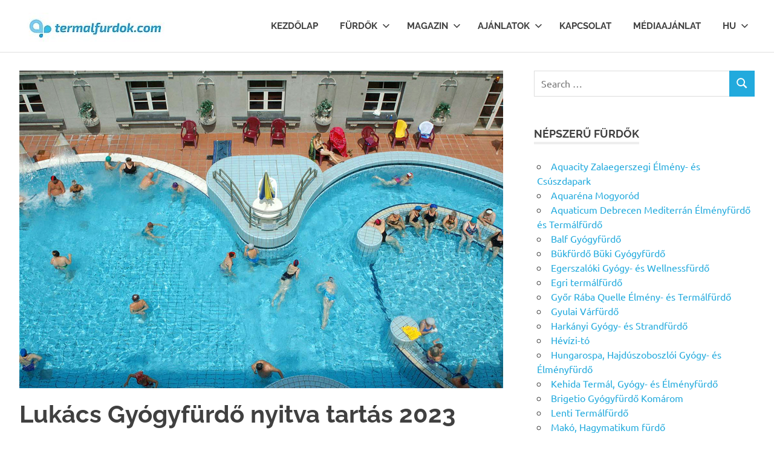

--- FILE ---
content_type: text/html; charset=UTF-8
request_url: https://termalfurdok.com/lukacs-gyogyfurdo-nyitva-tartas-2023/
body_size: 95914
content:
<!DOCTYPE html>
<html lang="hu" prefix="og: https://ogp.me/ns#">

<head>
<meta charset="UTF-8">
<meta name="viewport" content="width=device-width, initial-scale=1">
<link rel="profile" href="http://gmpg.org/xfn/11">
<link rel="pingback" href="https://termalfurdok.com/xmlrpc.php">


<!-- Search Engine Optimization by Rank Math - https://rankmath.com/ -->
<title>Lukács Gyógyfürdő nyitva tartás 2023 - Termalfurdok.com</title>
<meta name="description" content="A termál részleg hőlégkamrája jelenleg felújítás miatt nem üzemel. Köszönjük megértésüket!"/>
<meta name="robots" content="follow, index, max-snippet:-1, max-video-preview:-1, max-image-preview:large"/>
<link rel="canonical" href="https://termalfurdok.com/lukacs-gyogyfurdo-nyitva-tartas-2023/" />
<meta property="og:locale" content="hu_HU" />
<meta property="og:type" content="article" />
<meta property="og:title" content="Lukács Gyógyfürdő nyitva tartás 2023 - Termalfurdok.com" />
<meta property="og:description" content="A termál részleg hőlégkamrája jelenleg felújítás miatt nem üzemel. Köszönjük megértésüket!" />
<meta property="og:url" content="https://termalfurdok.com/lukacs-gyogyfurdo-nyitva-tartas-2023/" />
<meta property="og:site_name" content="Termalfurdok.com" />
<meta property="article:section" content="Hírek" />
<meta property="og:image" content="https://termalfurdok.com/wp-content/uploads/2018/02/Lukacs-Furdo.jpg" />
<meta property="og:image:secure_url" content="https://termalfurdok.com/wp-content/uploads/2018/02/Lukacs-Furdo.jpg" />
<meta property="og:image:width" content="800" />
<meta property="og:image:height" content="526" />
<meta property="og:image:alt" content="Lukács Fürdő" />
<meta property="og:image:type" content="image/jpeg" />
<meta property="article:published_time" content="2023-11-20T16:36:13+00:00" />
<meta name="twitter:card" content="summary_large_image" />
<meta name="twitter:title" content="Lukács Gyógyfürdő nyitva tartás 2023 - Termalfurdok.com" />
<meta name="twitter:description" content="A termál részleg hőlégkamrája jelenleg felújítás miatt nem üzemel. Köszönjük megértésüket!" />
<meta name="twitter:image" content="https://termalfurdok.com/wp-content/uploads/2018/02/Lukacs-Furdo.jpg" />
<meta name="twitter:label1" content="Szerző:" />
<meta name="twitter:data1" content="Termalfurdok.com" />
<meta name="twitter:label2" content="Olvasási idő" />
<meta name="twitter:data2" content="Kevesebb, mint egy perc" />
<script type="application/ld+json" class="rank-math-schema">{"@context":"https://schema.org","@graph":[{"@type":["TouristInformationCenter","Organization"],"@id":"https://termalfurdok.com/#organization","name":"Termalfurdok.com","url":"http://termalfurdok.com","logo":{"@type":"ImageObject","@id":"https://termalfurdok.com/#logo","url":"http://termalfurdok.com/wp-content/uploads/2019/01/cropped-termalfurdok-logo-250.jpg","contentUrl":"http://termalfurdok.com/wp-content/uploads/2019/01/cropped-termalfurdok-logo-250.jpg","caption":"Termalfurdok.com","inLanguage":"hu","width":"248","height":"49"},"openingHours":["Monday,Tuesday,Wednesday,Thursday,Friday,Saturday,Sunday 09:00-17:00"],"image":{"@id":"https://termalfurdok.com/#logo"}},{"@type":"WebSite","@id":"https://termalfurdok.com/#website","url":"https://termalfurdok.com","name":"Termalfurdok.com","publisher":{"@id":"https://termalfurdok.com/#organization"},"inLanguage":"hu"},{"@type":"ImageObject","@id":"https://termalfurdok.com/wp-content/uploads/2018/02/Lukacs-Furdo.jpg","url":"https://termalfurdok.com/wp-content/uploads/2018/02/Lukacs-Furdo.jpg","width":"800","height":"526","caption":"Luk\u00e1cs F\u00fcrd\u0151","inLanguage":"hu"},{"@type":"WebPage","@id":"https://termalfurdok.com/lukacs-gyogyfurdo-nyitva-tartas-2023/#webpage","url":"https://termalfurdok.com/lukacs-gyogyfurdo-nyitva-tartas-2023/","name":"Luk\u00e1cs Gy\u00f3gyf\u00fcrd\u0151 nyitva tart\u00e1s 2023 - Termalfurdok.com","datePublished":"2023-11-20T16:36:13+00:00","dateModified":"2023-11-20T16:36:13+00:00","isPartOf":{"@id":"https://termalfurdok.com/#website"},"primaryImageOfPage":{"@id":"https://termalfurdok.com/wp-content/uploads/2018/02/Lukacs-Furdo.jpg"},"inLanguage":"hu"},{"@type":"Person","@id":"https://termalfurdok.com/author/termalfurdok/","name":"Termalfurdok.com","url":"https://termalfurdok.com/author/termalfurdok/","image":{"@type":"ImageObject","@id":"https://secure.gravatar.com/avatar/34d62c1c5bae46602e2a07cae6392d0e6e196079e0867cf30c483d933d0b9732?s=96&amp;d=mm&amp;r=g","url":"https://secure.gravatar.com/avatar/34d62c1c5bae46602e2a07cae6392d0e6e196079e0867cf30c483d933d0b9732?s=96&amp;d=mm&amp;r=g","caption":"Termalfurdok.com","inLanguage":"hu"},"worksFor":{"@id":"https://termalfurdok.com/#organization"}},{"@type":"BlogPosting","headline":"Luk\u00e1cs Gy\u00f3gyf\u00fcrd\u0151 nyitva tart\u00e1s 2023 - Termalfurdok.com","datePublished":"2023-11-20T16:36:13+00:00","dateModified":"2023-11-20T16:36:13+00:00","articleSection":"H\u00edrek","author":{"@id":"https://termalfurdok.com/author/termalfurdok/","name":"Termalfurdok.com"},"publisher":{"@id":"https://termalfurdok.com/#organization"},"description":"A term\u00e1l r\u00e9szleg h\u0151l\u00e9gkamr\u00e1ja jelenleg fel\u00faj\u00edt\u00e1s miatt nem \u00fczemel. K\u00f6sz\u00f6nj\u00fck meg\u00e9rt\u00e9s\u00fcket!","name":"Luk\u00e1cs Gy\u00f3gyf\u00fcrd\u0151 nyitva tart\u00e1s 2023 - Termalfurdok.com","@id":"https://termalfurdok.com/lukacs-gyogyfurdo-nyitva-tartas-2023/#richSnippet","isPartOf":{"@id":"https://termalfurdok.com/lukacs-gyogyfurdo-nyitva-tartas-2023/#webpage"},"image":{"@id":"https://termalfurdok.com/wp-content/uploads/2018/02/Lukacs-Furdo.jpg"},"inLanguage":"hu","mainEntityOfPage":{"@id":"https://termalfurdok.com/lukacs-gyogyfurdo-nyitva-tartas-2023/#webpage"}}]}</script>
<!-- /Rank Math WordPress SEO plugin -->

<link rel='dns-prefetch' href='//maxcdn.bootstrapcdn.com' />
<link rel='dns-prefetch' href='//www.googletagmanager.com' />
<link rel="alternate" type="application/rss+xml" title="Termalfurdok.com &raquo; hírcsatorna" href="https://termalfurdok.com/feed/" />
<link rel="alternate" type="application/rss+xml" title="Termalfurdok.com &raquo; hozzászólás hírcsatorna" href="https://termalfurdok.com/comments/feed/" />
<link rel="alternate" title="oEmbed (JSON)" type="application/json+oembed" href="https://termalfurdok.com/wp-json/oembed/1.0/embed?url=https%3A%2F%2Ftermalfurdok.com%2Flukacs-gyogyfurdo-nyitva-tartas-2023%2F" />
<link rel="alternate" title="oEmbed (XML)" type="text/xml+oembed" href="https://termalfurdok.com/wp-json/oembed/1.0/embed?url=https%3A%2F%2Ftermalfurdok.com%2Flukacs-gyogyfurdo-nyitva-tartas-2023%2F&#038;format=xml" />
<style id='wp-img-auto-sizes-contain-inline-css' type='text/css'>
img:is([sizes=auto i],[sizes^="auto," i]){contain-intrinsic-size:3000px 1500px}
/*# sourceURL=wp-img-auto-sizes-contain-inline-css */
</style>
<link rel='stylesheet' id='dashicons-css' href='https://termalfurdok.com/wp-includes/css/dashicons.min.css?ver=6.9' type='text/css' media='all' />
<link rel='stylesheet' id='post-views-counter-frontend-css' href='https://termalfurdok.com/wp-content/plugins/post-views-counter/css/frontend.css?ver=1.7.3' type='text/css' media='all' />
<link rel='stylesheet' id='poseidon-theme-fonts-css' href='https://termalfurdok.com/wp-content/fonts/6abf3dce399bab24f05b270132b47664.css?ver=20201110' type='text/css' media='all' />
<style id='wp-emoji-styles-inline-css' type='text/css'>

	img.wp-smiley, img.emoji {
		display: inline !important;
		border: none !important;
		box-shadow: none !important;
		height: 1em !important;
		width: 1em !important;
		margin: 0 0.07em !important;
		vertical-align: -0.1em !important;
		background: none !important;
		padding: 0 !important;
	}
/*# sourceURL=wp-emoji-styles-inline-css */
</style>
<style id='wp-block-library-inline-css' type='text/css'>
:root{--wp-block-synced-color:#7a00df;--wp-block-synced-color--rgb:122,0,223;--wp-bound-block-color:var(--wp-block-synced-color);--wp-editor-canvas-background:#ddd;--wp-admin-theme-color:#007cba;--wp-admin-theme-color--rgb:0,124,186;--wp-admin-theme-color-darker-10:#006ba1;--wp-admin-theme-color-darker-10--rgb:0,107,160.5;--wp-admin-theme-color-darker-20:#005a87;--wp-admin-theme-color-darker-20--rgb:0,90,135;--wp-admin-border-width-focus:2px}@media (min-resolution:192dpi){:root{--wp-admin-border-width-focus:1.5px}}.wp-element-button{cursor:pointer}:root .has-very-light-gray-background-color{background-color:#eee}:root .has-very-dark-gray-background-color{background-color:#313131}:root .has-very-light-gray-color{color:#eee}:root .has-very-dark-gray-color{color:#313131}:root .has-vivid-green-cyan-to-vivid-cyan-blue-gradient-background{background:linear-gradient(135deg,#00d084,#0693e3)}:root .has-purple-crush-gradient-background{background:linear-gradient(135deg,#34e2e4,#4721fb 50%,#ab1dfe)}:root .has-hazy-dawn-gradient-background{background:linear-gradient(135deg,#faaca8,#dad0ec)}:root .has-subdued-olive-gradient-background{background:linear-gradient(135deg,#fafae1,#67a671)}:root .has-atomic-cream-gradient-background{background:linear-gradient(135deg,#fdd79a,#004a59)}:root .has-nightshade-gradient-background{background:linear-gradient(135deg,#330968,#31cdcf)}:root .has-midnight-gradient-background{background:linear-gradient(135deg,#020381,#2874fc)}:root{--wp--preset--font-size--normal:16px;--wp--preset--font-size--huge:42px}.has-regular-font-size{font-size:1em}.has-larger-font-size{font-size:2.625em}.has-normal-font-size{font-size:var(--wp--preset--font-size--normal)}.has-huge-font-size{font-size:var(--wp--preset--font-size--huge)}.has-text-align-center{text-align:center}.has-text-align-left{text-align:left}.has-text-align-right{text-align:right}.has-fit-text{white-space:nowrap!important}#end-resizable-editor-section{display:none}.aligncenter{clear:both}.items-justified-left{justify-content:flex-start}.items-justified-center{justify-content:center}.items-justified-right{justify-content:flex-end}.items-justified-space-between{justify-content:space-between}.screen-reader-text{border:0;clip-path:inset(50%);height:1px;margin:-1px;overflow:hidden;padding:0;position:absolute;width:1px;word-wrap:normal!important}.screen-reader-text:focus{background-color:#ddd;clip-path:none;color:#444;display:block;font-size:1em;height:auto;left:5px;line-height:normal;padding:15px 23px 14px;text-decoration:none;top:5px;width:auto;z-index:100000}html :where(.has-border-color){border-style:solid}html :where([style*=border-top-color]){border-top-style:solid}html :where([style*=border-right-color]){border-right-style:solid}html :where([style*=border-bottom-color]){border-bottom-style:solid}html :where([style*=border-left-color]){border-left-style:solid}html :where([style*=border-width]){border-style:solid}html :where([style*=border-top-width]){border-top-style:solid}html :where([style*=border-right-width]){border-right-style:solid}html :where([style*=border-bottom-width]){border-bottom-style:solid}html :where([style*=border-left-width]){border-left-style:solid}html :where(img[class*=wp-image-]){height:auto;max-width:100%}:where(figure){margin:0 0 1em}html :where(.is-position-sticky){--wp-admin--admin-bar--position-offset:var(--wp-admin--admin-bar--height,0px)}@media screen and (max-width:600px){html :where(.is-position-sticky){--wp-admin--admin-bar--position-offset:0px}}

/*# sourceURL=wp-block-library-inline-css */
</style><style id='global-styles-inline-css' type='text/css'>
:root{--wp--preset--aspect-ratio--square: 1;--wp--preset--aspect-ratio--4-3: 4/3;--wp--preset--aspect-ratio--3-4: 3/4;--wp--preset--aspect-ratio--3-2: 3/2;--wp--preset--aspect-ratio--2-3: 2/3;--wp--preset--aspect-ratio--16-9: 16/9;--wp--preset--aspect-ratio--9-16: 9/16;--wp--preset--color--black: #000000;--wp--preset--color--cyan-bluish-gray: #abb8c3;--wp--preset--color--white: #ffffff;--wp--preset--color--pale-pink: #f78da7;--wp--preset--color--vivid-red: #cf2e2e;--wp--preset--color--luminous-vivid-orange: #ff6900;--wp--preset--color--luminous-vivid-amber: #fcb900;--wp--preset--color--light-green-cyan: #7bdcb5;--wp--preset--color--vivid-green-cyan: #00d084;--wp--preset--color--pale-cyan-blue: #8ed1fc;--wp--preset--color--vivid-cyan-blue: #0693e3;--wp--preset--color--vivid-purple: #9b51e0;--wp--preset--color--primary: #22aadd;--wp--preset--color--secondary: #0084b7;--wp--preset--color--tertiary: #005e91;--wp--preset--color--accent: #dd2e22;--wp--preset--color--highlight: #00b734;--wp--preset--color--light-gray: #eeeeee;--wp--preset--color--gray: #777777;--wp--preset--color--dark-gray: #404040;--wp--preset--gradient--vivid-cyan-blue-to-vivid-purple: linear-gradient(135deg,rgb(6,147,227) 0%,rgb(155,81,224) 100%);--wp--preset--gradient--light-green-cyan-to-vivid-green-cyan: linear-gradient(135deg,rgb(122,220,180) 0%,rgb(0,208,130) 100%);--wp--preset--gradient--luminous-vivid-amber-to-luminous-vivid-orange: linear-gradient(135deg,rgb(252,185,0) 0%,rgb(255,105,0) 100%);--wp--preset--gradient--luminous-vivid-orange-to-vivid-red: linear-gradient(135deg,rgb(255,105,0) 0%,rgb(207,46,46) 100%);--wp--preset--gradient--very-light-gray-to-cyan-bluish-gray: linear-gradient(135deg,rgb(238,238,238) 0%,rgb(169,184,195) 100%);--wp--preset--gradient--cool-to-warm-spectrum: linear-gradient(135deg,rgb(74,234,220) 0%,rgb(151,120,209) 20%,rgb(207,42,186) 40%,rgb(238,44,130) 60%,rgb(251,105,98) 80%,rgb(254,248,76) 100%);--wp--preset--gradient--blush-light-purple: linear-gradient(135deg,rgb(255,206,236) 0%,rgb(152,150,240) 100%);--wp--preset--gradient--blush-bordeaux: linear-gradient(135deg,rgb(254,205,165) 0%,rgb(254,45,45) 50%,rgb(107,0,62) 100%);--wp--preset--gradient--luminous-dusk: linear-gradient(135deg,rgb(255,203,112) 0%,rgb(199,81,192) 50%,rgb(65,88,208) 100%);--wp--preset--gradient--pale-ocean: linear-gradient(135deg,rgb(255,245,203) 0%,rgb(182,227,212) 50%,rgb(51,167,181) 100%);--wp--preset--gradient--electric-grass: linear-gradient(135deg,rgb(202,248,128) 0%,rgb(113,206,126) 100%);--wp--preset--gradient--midnight: linear-gradient(135deg,rgb(2,3,129) 0%,rgb(40,116,252) 100%);--wp--preset--font-size--small: 13px;--wp--preset--font-size--medium: 20px;--wp--preset--font-size--large: 36px;--wp--preset--font-size--x-large: 42px;--wp--preset--spacing--20: 0.44rem;--wp--preset--spacing--30: 0.67rem;--wp--preset--spacing--40: 1rem;--wp--preset--spacing--50: 1.5rem;--wp--preset--spacing--60: 2.25rem;--wp--preset--spacing--70: 3.38rem;--wp--preset--spacing--80: 5.06rem;--wp--preset--shadow--natural: 6px 6px 9px rgba(0, 0, 0, 0.2);--wp--preset--shadow--deep: 12px 12px 50px rgba(0, 0, 0, 0.4);--wp--preset--shadow--sharp: 6px 6px 0px rgba(0, 0, 0, 0.2);--wp--preset--shadow--outlined: 6px 6px 0px -3px rgb(255, 255, 255), 6px 6px rgb(0, 0, 0);--wp--preset--shadow--crisp: 6px 6px 0px rgb(0, 0, 0);}:where(.is-layout-flex){gap: 0.5em;}:where(.is-layout-grid){gap: 0.5em;}body .is-layout-flex{display: flex;}.is-layout-flex{flex-wrap: wrap;align-items: center;}.is-layout-flex > :is(*, div){margin: 0;}body .is-layout-grid{display: grid;}.is-layout-grid > :is(*, div){margin: 0;}:where(.wp-block-columns.is-layout-flex){gap: 2em;}:where(.wp-block-columns.is-layout-grid){gap: 2em;}:where(.wp-block-post-template.is-layout-flex){gap: 1.25em;}:where(.wp-block-post-template.is-layout-grid){gap: 1.25em;}.has-black-color{color: var(--wp--preset--color--black) !important;}.has-cyan-bluish-gray-color{color: var(--wp--preset--color--cyan-bluish-gray) !important;}.has-white-color{color: var(--wp--preset--color--white) !important;}.has-pale-pink-color{color: var(--wp--preset--color--pale-pink) !important;}.has-vivid-red-color{color: var(--wp--preset--color--vivid-red) !important;}.has-luminous-vivid-orange-color{color: var(--wp--preset--color--luminous-vivid-orange) !important;}.has-luminous-vivid-amber-color{color: var(--wp--preset--color--luminous-vivid-amber) !important;}.has-light-green-cyan-color{color: var(--wp--preset--color--light-green-cyan) !important;}.has-vivid-green-cyan-color{color: var(--wp--preset--color--vivid-green-cyan) !important;}.has-pale-cyan-blue-color{color: var(--wp--preset--color--pale-cyan-blue) !important;}.has-vivid-cyan-blue-color{color: var(--wp--preset--color--vivid-cyan-blue) !important;}.has-vivid-purple-color{color: var(--wp--preset--color--vivid-purple) !important;}.has-black-background-color{background-color: var(--wp--preset--color--black) !important;}.has-cyan-bluish-gray-background-color{background-color: var(--wp--preset--color--cyan-bluish-gray) !important;}.has-white-background-color{background-color: var(--wp--preset--color--white) !important;}.has-pale-pink-background-color{background-color: var(--wp--preset--color--pale-pink) !important;}.has-vivid-red-background-color{background-color: var(--wp--preset--color--vivid-red) !important;}.has-luminous-vivid-orange-background-color{background-color: var(--wp--preset--color--luminous-vivid-orange) !important;}.has-luminous-vivid-amber-background-color{background-color: var(--wp--preset--color--luminous-vivid-amber) !important;}.has-light-green-cyan-background-color{background-color: var(--wp--preset--color--light-green-cyan) !important;}.has-vivid-green-cyan-background-color{background-color: var(--wp--preset--color--vivid-green-cyan) !important;}.has-pale-cyan-blue-background-color{background-color: var(--wp--preset--color--pale-cyan-blue) !important;}.has-vivid-cyan-blue-background-color{background-color: var(--wp--preset--color--vivid-cyan-blue) !important;}.has-vivid-purple-background-color{background-color: var(--wp--preset--color--vivid-purple) !important;}.has-black-border-color{border-color: var(--wp--preset--color--black) !important;}.has-cyan-bluish-gray-border-color{border-color: var(--wp--preset--color--cyan-bluish-gray) !important;}.has-white-border-color{border-color: var(--wp--preset--color--white) !important;}.has-pale-pink-border-color{border-color: var(--wp--preset--color--pale-pink) !important;}.has-vivid-red-border-color{border-color: var(--wp--preset--color--vivid-red) !important;}.has-luminous-vivid-orange-border-color{border-color: var(--wp--preset--color--luminous-vivid-orange) !important;}.has-luminous-vivid-amber-border-color{border-color: var(--wp--preset--color--luminous-vivid-amber) !important;}.has-light-green-cyan-border-color{border-color: var(--wp--preset--color--light-green-cyan) !important;}.has-vivid-green-cyan-border-color{border-color: var(--wp--preset--color--vivid-green-cyan) !important;}.has-pale-cyan-blue-border-color{border-color: var(--wp--preset--color--pale-cyan-blue) !important;}.has-vivid-cyan-blue-border-color{border-color: var(--wp--preset--color--vivid-cyan-blue) !important;}.has-vivid-purple-border-color{border-color: var(--wp--preset--color--vivid-purple) !important;}.has-vivid-cyan-blue-to-vivid-purple-gradient-background{background: var(--wp--preset--gradient--vivid-cyan-blue-to-vivid-purple) !important;}.has-light-green-cyan-to-vivid-green-cyan-gradient-background{background: var(--wp--preset--gradient--light-green-cyan-to-vivid-green-cyan) !important;}.has-luminous-vivid-amber-to-luminous-vivid-orange-gradient-background{background: var(--wp--preset--gradient--luminous-vivid-amber-to-luminous-vivid-orange) !important;}.has-luminous-vivid-orange-to-vivid-red-gradient-background{background: var(--wp--preset--gradient--luminous-vivid-orange-to-vivid-red) !important;}.has-very-light-gray-to-cyan-bluish-gray-gradient-background{background: var(--wp--preset--gradient--very-light-gray-to-cyan-bluish-gray) !important;}.has-cool-to-warm-spectrum-gradient-background{background: var(--wp--preset--gradient--cool-to-warm-spectrum) !important;}.has-blush-light-purple-gradient-background{background: var(--wp--preset--gradient--blush-light-purple) !important;}.has-blush-bordeaux-gradient-background{background: var(--wp--preset--gradient--blush-bordeaux) !important;}.has-luminous-dusk-gradient-background{background: var(--wp--preset--gradient--luminous-dusk) !important;}.has-pale-ocean-gradient-background{background: var(--wp--preset--gradient--pale-ocean) !important;}.has-electric-grass-gradient-background{background: var(--wp--preset--gradient--electric-grass) !important;}.has-midnight-gradient-background{background: var(--wp--preset--gradient--midnight) !important;}.has-small-font-size{font-size: var(--wp--preset--font-size--small) !important;}.has-medium-font-size{font-size: var(--wp--preset--font-size--medium) !important;}.has-large-font-size{font-size: var(--wp--preset--font-size--large) !important;}.has-x-large-font-size{font-size: var(--wp--preset--font-size--x-large) !important;}
/*# sourceURL=global-styles-inline-css */
</style>

<style id='classic-theme-styles-inline-css' type='text/css'>
/*! This file is auto-generated */
.wp-block-button__link{color:#fff;background-color:#32373c;border-radius:9999px;box-shadow:none;text-decoration:none;padding:calc(.667em + 2px) calc(1.333em + 2px);font-size:1.125em}.wp-block-file__button{background:#32373c;color:#fff;text-decoration:none}
/*# sourceURL=/wp-includes/css/classic-themes.min.css */
</style>
<link rel='stylesheet' id='contact-form-7-css' href='https://termalfurdok.com/wp-content/plugins/contact-form-7/includes/css/styles.css?ver=6.1.4' type='text/css' media='all' />
<link rel='stylesheet' id='sfwa_cdn_fontawesome-css' href='https://maxcdn.bootstrapcdn.com/font-awesome/4.7.0/css/font-awesome.min.css?ver=2.0.8' type='text/css' media='all' />
<link rel='stylesheet' id='sfwa_style-css' href='https://termalfurdok.com/wp-content/plugins/podamibe-simple-footer-widget-area/assets/css/sfwa.css?ver=2.0.8' type='text/css' media='all' />
<link rel='stylesheet' id='ez-toc-css' href='https://termalfurdok.com/wp-content/plugins/easy-table-of-contents/assets/css/screen.min.css?ver=2.0.80' type='text/css' media='all' />
<style id='ez-toc-inline-css' type='text/css'>
div#ez-toc-container .ez-toc-title {font-size: 120%;}div#ez-toc-container .ez-toc-title {font-weight: 500;}div#ez-toc-container ul li , div#ez-toc-container ul li a {font-size: 95%;}div#ez-toc-container ul li , div#ez-toc-container ul li a {font-weight: 500;}div#ez-toc-container nav ul ul li {font-size: 90%;}.ez-toc-box-title {font-weight: bold; margin-bottom: 10px; text-align: center; text-transform: uppercase; letter-spacing: 1px; color: #666; padding-bottom: 5px;position:absolute;top:-4%;left:5%;background-color: inherit;transition: top 0.3s ease;}.ez-toc-box-title.toc-closed {top:-25%;}
/*# sourceURL=ez-toc-inline-css */
</style>
<link rel='stylesheet' id='poseidon-stylesheet-css' href='https://termalfurdok.com/wp-content/themes/poseidon/style.css?ver=2.4.1' type='text/css' media='all' />
<style id='poseidon-stylesheet-inline-css' type='text/css'>
.site-title, .site-description { position: absolute; clip: rect(1px, 1px, 1px, 1px); width: 1px; height: 1px; overflow: hidden; }
/*# sourceURL=poseidon-stylesheet-inline-css */
</style>
<link rel='stylesheet' id='codepress-foundation-css' href='https://termalfurdok.com/wp-content/plugins/ultimate-content-views/css/foundation.css?ver=6.9' type='text/css' media='all' />
<link rel='stylesheet' id='wpucv-style-css' href='https://termalfurdok.com/wp-content/plugins/ultimate-content-views/css/style.css?ver=1.1' type='text/css' media='all' />
<link rel='stylesheet' id='owl-carousel-css' href='https://termalfurdok.com/wp-content/plugins/ultimate-content-views/css/owl.carousel.min.css?ver=6.9' type='text/css' media='all' />
<link rel='stylesheet' id='owl-carousel-theme-css' href='https://termalfurdok.com/wp-content/plugins/ultimate-content-views/css/owl.theme.default.min.css?ver=6.9' type='text/css' media='all' />
<link rel='stylesheet' id='font-awesome-css' href='https://termalfurdok.com/wp-content/plugins/ultimate-content-views/fonts/font-awesome/css/font-awesome.min.css?ver=4.7.0' type='text/css' media='all' />
		<script>
		"use strict";
			var wpucv_admin_url = 'https://termalfurdok.com/wp-admin/admin-ajax.php';
		</script>
		<script type="text/javascript" src="https://termalfurdok.com/wp-includes/js/jquery/jquery.min.js?ver=3.7.1" id="jquery-core-js"></script>
<script type="text/javascript" src="https://termalfurdok.com/wp-includes/js/jquery/jquery-migrate.min.js?ver=3.4.1" id="jquery-migrate-js"></script>
<script type="text/javascript" src="https://termalfurdok.com/wp-content/themes/poseidon/assets/js/sticky-header.js?ver=20170203" id="poseidon-jquery-sticky-header-js"></script>
<script type="text/javascript" src="https://termalfurdok.com/wp-content/themes/poseidon/assets/js/svgxuse.min.js?ver=1.2.6" id="svgxuse-js"></script>
<script type="text/javascript" src="https://termalfurdok.com/wp-content/plugins/ultimate-content-views/js/owl.carousel.min.js?ver=2.3.4" id="owl-carousel-js"></script>
<script type="text/javascript" src="https://termalfurdok.com/wp-content/plugins/ultimate-content-views/js/js.js?ver=6.9" id="wpucv-js-js"></script>
<link rel="https://api.w.org/" href="https://termalfurdok.com/wp-json/" /><link rel="alternate" title="JSON" type="application/json" href="https://termalfurdok.com/wp-json/wp/v2/posts/10868" /><link rel="EditURI" type="application/rsd+xml" title="RSD" href="https://termalfurdok.com/xmlrpc.php?rsd" />
<meta name="generator" content="WordPress 6.9" />
<link rel='shortlink' href='https://termalfurdok.com/?p=10868' />
<meta name="generator" content="Site Kit by Google 1.171.0" />
<!-- Google AdSense meta tags added by Site Kit -->
<meta name="google-adsense-platform-account" content="ca-host-pub-2644536267352236">
<meta name="google-adsense-platform-domain" content="sitekit.withgoogle.com">
<!-- End Google AdSense meta tags added by Site Kit -->
<style type="text/css" id="sfwarea-plugins-css">.footer-information { background-color : #ededed;}</style><link rel="icon" href="https://termalfurdok.com/wp-content/uploads/2024/12/cropped-android-chrome-192x192-1-32x32.png" sizes="32x32" />
<link rel="icon" href="https://termalfurdok.com/wp-content/uploads/2024/12/cropped-android-chrome-192x192-1-192x192.png" sizes="192x192" />
<link rel="apple-touch-icon" href="https://termalfurdok.com/wp-content/uploads/2024/12/cropped-android-chrome-192x192-1-180x180.png" />
<meta name="msapplication-TileImage" content="https://termalfurdok.com/wp-content/uploads/2024/12/cropped-android-chrome-192x192-1-270x270.png" />
</head>

<body class="wp-singular post-template-default single single-post postid-10868 single-format-standard wp-custom-logo wp-embed-responsive wp-theme-poseidon date-hidden author-hidden">

	
	<div id="page" class="hfeed site">

		<a class="skip-link screen-reader-text" href="#content">Skip to content</a>

		
		
		<header id="masthead" class="site-header clearfix" role="banner">

			<div class="header-main container clearfix">

				<div id="logo" class="site-branding clearfix">

					<a href="https://termalfurdok.com/" class="custom-logo-link" rel="home"><img width="248" height="49" src="https://termalfurdok.com/wp-content/uploads/2019/01/cropped-termalfurdok-logo-250.jpg" class="custom-logo" alt="Termalfurdok.com" decoding="async" /></a>					
			<p class="site-title"><a href="https://termalfurdok.com/" rel="home">Termalfurdok.com</a></p>

								
				</div><!-- .site-branding -->

				

	<button class="primary-menu-toggle menu-toggle" aria-controls="primary-menu" aria-expanded="false" >
		<svg class="icon icon-menu" aria-hidden="true" role="img"> <use xlink:href="https://termalfurdok.com/wp-content/themes/poseidon/assets/icons/genericons-neue.svg#menu"></use> </svg><svg class="icon icon-close" aria-hidden="true" role="img"> <use xlink:href="https://termalfurdok.com/wp-content/themes/poseidon/assets/icons/genericons-neue.svg#close"></use> </svg>		<span class="menu-toggle-text screen-reader-text">Menu</span>
	</button>

	<div class="primary-navigation">

		<nav id="site-navigation" class="main-navigation" role="navigation"  aria-label="Primary Menu">

			<ul id="primary-menu" class="menu"><li id="menu-item-2950" class="menu-item menu-item-type-custom menu-item-object-custom menu-item-home menu-item-2950"><a href="https://termalfurdok.com/">Kezdőlap</a></li>
<li id="menu-item-2799" class="menu-item menu-item-type-custom menu-item-object-custom menu-item-home menu-item-has-children menu-item-2799"><a href="https://termalfurdok.com/">Fürdők<svg class="icon icon-expand" aria-hidden="true" role="img"> <use xlink:href="https://termalfurdok.com/wp-content/themes/poseidon/assets/icons/genericons-neue.svg#expand"></use> </svg></a>
<ul class="sub-menu">
	<li id="menu-item-2919" class="menu-item menu-item-type-post_type menu-item-object-page menu-item-2919"><a href="https://termalfurdok.com/budapest/">Budapest fürdők</a></li>
	<li id="menu-item-2920" class="menu-item menu-item-type-post_type menu-item-object-page menu-item-2920"><a href="https://termalfurdok.com/alfold/">Alföld fürdői</a></li>
	<li id="menu-item-2921" class="menu-item menu-item-type-post_type menu-item-object-page menu-item-2921"><a href="https://termalfurdok.com/dunantul/">Dunántúl fürdői</a></li>
	<li id="menu-item-2922" class="menu-item menu-item-type-post_type menu-item-object-page menu-item-2922"><a href="https://termalfurdok.com/eszak-magyarorszag/">Észak-Magyarország fürdői</a></li>
	<li id="menu-item-2835" class="menu-item menu-item-type-post_type menu-item-object-page menu-item-2835"><a href="https://termalfurdok.com/aquaparkok/">Aquaparkok</a></li>
	<li id="menu-item-2836" class="menu-item menu-item-type-post_type menu-item-object-page menu-item-2836"><a href="https://termalfurdok.com/gyogybarlangok/">Gyógybarlangok</a></li>
	<li id="menu-item-2839" class="menu-item menu-item-type-post_type menu-item-object-page menu-item-2839"><a href="https://termalfurdok.com/kezelesek/">Gyógyfürdő Kezelések</a></li>
	<li id="menu-item-2672" class="menu-item menu-item-type-taxonomy menu-item-object-category menu-item-2672"><a href="https://termalfurdok.com/strandok/">Strandok</a></li>
	<li id="menu-item-2674" class="menu-item menu-item-type-taxonomy menu-item-object-category menu-item-2674"><a href="https://termalfurdok.com/uszodak/">Uszodák</a></li>
</ul>
</li>
<li id="menu-item-2670" class="menu-item menu-item-type-taxonomy menu-item-object-category menu-item-has-children menu-item-2670"><a href="https://termalfurdok.com/magazin/">Magazin<svg class="icon icon-expand" aria-hidden="true" role="img"> <use xlink:href="https://termalfurdok.com/wp-content/themes/poseidon/assets/icons/genericons-neue.svg#expand"></use> </svg></a>
<ul class="sub-menu">
	<li id="menu-item-2797" class="menu-item menu-item-type-taxonomy menu-item-object-category menu-item-2797"><a href="https://termalfurdok.com/furdovilag/">Fürdővilág</a></li>
	<li id="menu-item-2666" class="menu-item menu-item-type-taxonomy menu-item-object-category menu-item-2666"><a href="https://termalfurdok.com/furdok-tortenete/">Fürdők története</a></li>
	<li id="menu-item-2665" class="menu-item menu-item-type-taxonomy menu-item-object-category menu-item-2665"><a href="https://termalfurdok.com/egeszseg/">Egészség</a></li>
	<li id="menu-item-2676" class="menu-item menu-item-type-taxonomy menu-item-object-category menu-item-2676"><a href="https://termalfurdok.com/wellness/">Wellness Spa</a></li>
	<li id="menu-item-2675" class="menu-item menu-item-type-taxonomy menu-item-object-category menu-item-2675"><a href="https://termalfurdok.com/utazas/">Utazás Magyarországon</a></li>
	<li id="menu-item-5082" class="menu-item menu-item-type-taxonomy menu-item-object-category menu-item-5082"><a href="https://termalfurdok.com/nyaralas/">Nyaralás külföldön</a></li>
	<li id="menu-item-2673" class="menu-item menu-item-type-taxonomy menu-item-object-category menu-item-2673"><a href="https://termalfurdok.com/szallas/">Szállásajánló</a></li>
	<li id="menu-item-2671" class="menu-item menu-item-type-taxonomy menu-item-object-category menu-item-2671"><a href="https://termalfurdok.com/programok/">Programok</a></li>
	<li id="menu-item-2667" class="menu-item menu-item-type-taxonomy menu-item-object-category current-post-ancestor current-menu-parent current-post-parent menu-item-2667"><a href="https://termalfurdok.com/hirek/">Hírek</a></li>
</ul>
</li>
<li id="menu-item-2664" class="menu-item menu-item-type-taxonomy menu-item-object-category menu-item-has-children menu-item-2664"><a href="https://termalfurdok.com/ajanlatok/">Ajánlatok<svg class="icon icon-expand" aria-hidden="true" role="img"> <use xlink:href="https://termalfurdok.com/wp-content/themes/poseidon/assets/icons/genericons-neue.svg#expand"></use> </svg></a>
<ul class="sub-menu">
	<li id="menu-item-5281" class="menu-item menu-item-type-taxonomy menu-item-object-category menu-item-5281"><a href="https://termalfurdok.com/wellness-hetvege/">Wellness hétvége</a></li>
	<li id="menu-item-5282" class="menu-item menu-item-type-taxonomy menu-item-object-category menu-item-5282"><a href="https://termalfurdok.com/wellness-akcio/">Wellness akció</a></li>
	<li id="menu-item-5758" class="menu-item menu-item-type-taxonomy menu-item-object-category menu-item-5758"><a href="https://termalfurdok.com/wellness-hotelek/">Wellness Hotelek</a></li>
</ul>
</li>
<li id="menu-item-2951" class="menu-item menu-item-type-post_type menu-item-object-page menu-item-2951"><a href="https://termalfurdok.com/kapcsolat/">Kapcsolat</a></li>
<li id="menu-item-4622" class="menu-item menu-item-type-post_type menu-item-object-page menu-item-4622"><a href="https://termalfurdok.com/mediaajanlat/">Médiaajánlat</a></li>
<li id="menu-item-4768" class="menu-item menu-item-type-custom menu-item-object-custom menu-item-home menu-item-has-children menu-item-4768"><a href="http://termalfurdok.com/">Hu<svg class="icon icon-expand" aria-hidden="true" role="img"> <use xlink:href="https://termalfurdok.com/wp-content/themes/poseidon/assets/icons/genericons-neue.svg#expand"></use> </svg></a>
<ul class="sub-menu">
	<li id="menu-item-4764" class="menu-item menu-item-type-custom menu-item-object-custom menu-item-4764"><a href="https://termalfurdok.com/en/">En</a></li>
	<li id="menu-item-4765" class="menu-item menu-item-type-custom menu-item-object-custom menu-item-4765"><a href="https://termalfurdok.com/de/">De</a></li>
	<li id="menu-item-4766" class="menu-item menu-item-type-custom menu-item-object-custom menu-item-4766"><a href="https://termalfurdok.com/fr/">Fr</a></li>
	<li id="menu-item-4767" class="menu-item menu-item-type-custom menu-item-object-custom menu-item-4767"><a href="https://termalfurdok.com/it/">It</a></li>
</ul>
</li>
</ul>		</nav><!-- #site-navigation -->

	</div><!-- .primary-navigation -->



			</div><!-- .header-main -->

		</header><!-- #masthead -->

		
		
		
		
		<div id="content" class="site-content container clearfix">

	<section id="primary" class="content-area">
		<main id="main" class="site-main" role="main">

		
<article id="post-10868" class="post-10868 post type-post status-publish format-standard has-post-thumbnail hentry category-hirek">

	<img width="800" height="526" src="https://termalfurdok.com/wp-content/uploads/2018/02/Lukacs-Furdo.jpg" class="attachment-post-thumbnail size-post-thumbnail wp-post-image" alt="Lukács Fürdő" decoding="async" fetchpriority="high" srcset="https://termalfurdok.com/wp-content/uploads/2018/02/Lukacs-Furdo.jpg 800w, https://termalfurdok.com/wp-content/uploads/2018/02/Lukacs-Furdo-300x197.jpg 300w, https://termalfurdok.com/wp-content/uploads/2018/02/Lukacs-Furdo-768x505.jpg 768w, https://termalfurdok.com/wp-content/uploads/2018/02/Lukacs-Furdo-360x237.jpg 360w" sizes="(max-width: 800px) 100vw, 800px" />
	<header class="entry-header">

		<h1 class="entry-title">Lukács Gyógyfürdő nyitva tartás 2023</h1>
		<div class="entry-meta"><span class="meta-date"><a href="https://termalfurdok.com/lukacs-gyogyfurdo-nyitva-tartas-2023/" title="" rel="bookmark"><time class="entry-date published updated" datetime=""></time></a></span><span class="meta-author"> <span class="author vcard"><a class="url fn n" href="https://termalfurdok.com/author/termalfurdok/" title="View all posts by Termalfurdok.com" rel="author">Termalfurdok.com</a></span></span><span class="meta-category"> <a href="https://termalfurdok.com/hirek/" rel="category tag">Hírek</a></span></div>
	</header><!-- .entry-header -->

	<div class="entry-content clearfix">

		<h3><a href="https://termalfurdok.com/lukacs-gyogyfurdo/" target="_blank" rel="noopener">Lukács Gyógyfürdő</a> nyitvatartás 2023</h3>
<p style="font-weight: 400;">Minden nap 7 és 19 óra között.<br />
Pénztárzárás záróra előtt 1 órával. A medencéket és medencetereket kérjük, zárás előtt 20 perccel elhagyni.<br />
Minden kedden és szerdán 20 óráig tart nyitva (visszavonásig)</p>
<p style="font-weight: 400;"><b><strong>A termál részleg hőlégkamrája jelenleg felújítás miatt nem üzemel. Köszönjük megértésüket!</strong></b></p>
<p style="font-weight: 400;"><b><strong>Szaunavilág</strong></b><br />
Nyitva hétköznap 14 órától, hétvégén és ünnepnapokon teljes nyitva tartási idő alatt<br />
A szaunavilág programszaunájában esetenként szaunaprogramot tartunk 14, 16 és 18 órakor. A programok iránt a pénztárakban lehet érdeklődni a látogatás napján, vagy előzetesen e-mailben.</p>
<p style="font-weight: 400;">Gyógyászati kezelések: hétköznap 7 és 19 óra között. Előzetes <a href="https://www.lukacsfurdo.hu/elerhetoseg" target="_blank" rel="noopener">időpontegyeztetés</a> kötelező. 2023. december 27-29. között kizárólag gyógyvizes medencefürdő és orvosi gyógymasszázs vehető igénybe beutalóval.</p><div class='code-block code-block-1' style='margin: 8px 0; clear: both;'>
<script async src="//pagead2.googlesyndication.com/pagead/js/adsbygoogle.js"></script>
<ins class="adsbygoogle"
     style="display:block; text-align:center;"
     data-ad-layout="in-article"
     data-ad-format="fluid"
     data-ad-client="ca-pub-1872235783335290"
     data-ad-slot="3751957922"></ins>
<script>
     (adsbygoogle = window.adsbygoogle || []).push({});
</script></div>

<p style="font-weight: 400;">Az ivókút szerdán és pénteken 11 és 18 óra között tart nyitva.</p>
<div class="widget_text awac-wrapper"><div class="widget_text awac widget custom_html-5"><div class="textwidget custom-html-widget"><script async src="https://pagead2.googlesyndication.com/pagead/js/adsbygoogle.js"></script>
<ins class="adsbygoogle"
     style="display:block"
     data-ad-format="autorelaxed"
     data-ad-client="ca-pub-1872235783335290"
     data-ad-slot="3954694320"></ins>
<script>
     (adsbygoogle = window.adsbygoogle || []).push({});
</script></div></div></div><div class="widget_text awac-wrapper"><div class="widget_text awac widget custom_html-4"><div class="textwidget custom-html-widget"><p style="text-align: center;">A <a href="http://termalfurdok.com/" target="_blank" rel="noopener noreferrer">termalfurdok.com</a> elsősorban magyarországi fürdőkről szól!
Ha szeretné tudni, hogy mik a legfrissebb hírek fürdőinkből, milyen érdekes eseményeken vehet részt, lájkolja oldalunkat a <a href="https://www.facebook.com/TermalGyogyfurdo/" target="_blank" rel="noopener noreferrer">Facebookon</a> és csatlakozzon <a href="https://www.instagram.com/termalfurdokesgyogyfurdok/" target="_blank" rel="noopener noreferrer">Instagram oldalunkhoz</a>.</p></div></div></div><!-- CONTENT END 2 -->

		
	</div><!-- .entry-content -->

	<footer class="entry-footer">

						
	<nav class="navigation post-navigation" aria-label="Bejegyzések">
		<h2 class="screen-reader-text">Bejegyzés navigáció</h2>
		<div class="nav-links"><div class="nav-previous"><a href="https://termalfurdok.com/gellert-gyogyfurdo-nyitva-tartas-2023-2/" rel="prev"><span class="screen-reader-text">Previous Post:</span>Gellért Gyógyfürdő nyitva tartás 2023</a></div><div class="nav-next"><a href="https://termalfurdok.com/lukacs-gyogyfurdo-arak-2023/" rel="next"><span class="screen-reader-text">Next Post:</span>Lukács Gyógyfürdő árak 2023</a></div></div>
	</nav>
	</footer><!-- .entry-footer -->

</article>

<div id="comments" class="comments-area">

	
	
	
	
</div><!-- #comments -->
<div class='code-block code-block-10' style='margin: 8px 0; clear: both;'>
<script async src="//pagead2.googlesyndication.com/pagead/js/adsbygoogle.js"></script>
<ins class="adsbygoogle"
     style="display:block; text-align:center;"
     data-ad-layout="in-article"
     data-ad-format="fluid"
     data-ad-client="ca-pub-1872235783335290"
     data-ad-slot="3751957922"></ins>
<script>
     (adsbygoogle = window.adsbygoogle || []).push({});
</script></div>

		</main><!-- #main -->
	</section><!-- #primary -->

	
	<section id="secondary" class="sidebar widget-area clearfix" role="complementary">

		<aside id="search-2" class="widget widget_search clearfix">
<form role="search" method="get" class="search-form" action="https://termalfurdok.com/">
	<label>
		<span class="screen-reader-text">Search for:</span>
		<input type="search" class="search-field"
			placeholder="Search &hellip;"
			value="" name="s"
			title="Search for:" />
	</label>
	<button type="submit" class="search-submit">
		<svg class="icon icon-search" aria-hidden="true" role="img"> <use xlink:href="https://termalfurdok.com/wp-content/themes/poseidon/assets/icons/genericons-neue.svg#search"></use> </svg>		<span class="screen-reader-text">Search</span>
	</button>
</form>
</aside><aside id="nav_menu-9" class="widget widget_nav_menu clearfix"><div class="widget-header"><h3 class="widget-title">Népszerű Fürdők</h3></div><div class="menu-kiemelt-container"><ul id="menu-kiemelt" class="menu"><li id="menu-item-1906" class="menu-item menu-item-type-post_type menu-item-object-page menu-item-1906"><a href="https://termalfurdok.com/aquacity-zalaegerszegi-elmeny-es-csuszdapark/">Aquacity Zalaegerszegi Élmény- és Csúszdapark</a></li>
<li id="menu-item-1907" class="menu-item menu-item-type-post_type menu-item-object-page menu-item-1907"><a href="https://termalfurdok.com/aquarena-mogyorod/">Aquaréna Mogyoród</a></li>
<li id="menu-item-1908" class="menu-item menu-item-type-post_type menu-item-object-page menu-item-1908"><a href="https://termalfurdok.com/aquaticum-debrecen-mediterran-elmenyfurdo-es-termalfurdo/">Aquaticum Debrecen Mediterrán Élményfürdő és Termálfürdő</a></li>
<li id="menu-item-1909" class="menu-item menu-item-type-post_type menu-item-object-page menu-item-1909"><a href="https://termalfurdok.com/balf-gyogyfurdo/">Balf Gyógyfürdő</a></li>
<li id="menu-item-1910" class="menu-item menu-item-type-post_type menu-item-object-page menu-item-1910"><a href="https://termalfurdok.com/bukfurdo-buki-gyogyfurdo/">Bükfürdő Büki Gyógyfürdő</a></li>
<li id="menu-item-1911" class="menu-item menu-item-type-post_type menu-item-object-page menu-item-1911"><a href="https://termalfurdok.com/egerszaloki-gyogy-es-wellnessfurdo/">Egerszalóki Gyógy- és Wellnessfürdő</a></li>
<li id="menu-item-1912" class="menu-item menu-item-type-post_type menu-item-object-page menu-item-1912"><a href="https://termalfurdok.com/egri-termalfurdo/">Egri termálfürdő</a></li>
<li id="menu-item-1913" class="menu-item menu-item-type-post_type menu-item-object-page menu-item-1913"><a href="https://termalfurdok.com/gyor-raba-quelle-elmeny-es-termalfurdo/">Győr Rába Quelle Élmény- és Termálfürdő</a></li>
<li id="menu-item-1914" class="menu-item menu-item-type-post_type menu-item-object-page menu-item-1914"><a href="https://termalfurdok.com/gyulai-varfurdo/">Gyulai Várfürdő</a></li>
<li id="menu-item-1915" class="menu-item menu-item-type-post_type menu-item-object-page menu-item-1915"><a href="https://termalfurdok.com/harkanyi-gyogy-es-strandfurdo/">Harkányi Gyógy- és Strandfürdő</a></li>
<li id="menu-item-1916" class="menu-item menu-item-type-post_type menu-item-object-page menu-item-1916"><a href="https://termalfurdok.com/hevizi-to/">Hévízi-tó</a></li>
<li id="menu-item-1917" class="menu-item menu-item-type-post_type menu-item-object-page menu-item-1917"><a href="https://termalfurdok.com/hungarospa-hajduszoboszloi-gyogy-es-elmenyfurdo/">Hungarospa, Hajdúszoboszlói Gyógy- és Élményfürdő</a></li>
<li id="menu-item-1918" class="menu-item menu-item-type-post_type menu-item-object-page menu-item-1918"><a href="https://termalfurdok.com/kehida-termal-gyogy-es-elmenyfurdo/">Kehida Termál, Gyógy- és Élményfürdő</a></li>
<li id="menu-item-1919" class="menu-item menu-item-type-post_type menu-item-object-page menu-item-1919"><a href="https://termalfurdok.com/komaromi-gyogyfurdo/">Brigetio Gyógyfürdő Komárom</a></li>
<li id="menu-item-1920" class="menu-item menu-item-type-post_type menu-item-object-page menu-item-1920"><a href="https://termalfurdok.com/lenti-gyogyfurdo/">Lenti Termálfürdő</a></li>
<li id="menu-item-1921" class="menu-item menu-item-type-post_type menu-item-object-page menu-item-1921"><a href="https://termalfurdok.com/mako-hagymatikum-furdo/">Makó, Hagymatikum fürdő</a></li>
<li id="menu-item-1922" class="menu-item menu-item-type-post_type menu-item-object-page menu-item-1922"><a href="https://termalfurdok.com/miskolctapolcai-termal-es-barlangfurdo/">Miskolctapolcai Termál- és Barlangfürdő</a></li>
<li id="menu-item-1923" class="menu-item menu-item-type-post_type menu-item-object-page menu-item-1923"><a href="https://termalfurdok.com/sarvari-gyogy-es-wellnessfurdo/">Sárvári Gyógy- és Wellnessfürdő</a></li>
<li id="menu-item-1924" class="menu-item menu-item-type-post_type menu-item-object-page menu-item-1924"><a href="https://termalfurdok.com/szeged-anna-gyogy-termal-es-elmenyfurdo/">Szeged, Anna Gyógy-, Termál- és Élményfürdő</a></li>
<li id="menu-item-1925" class="menu-item menu-item-type-post_type menu-item-object-page menu-item-1925"><a href="https://termalfurdok.com/szolnok-gyogyfurdo/">Szolnok Gyógyfürdő</a></li>
<li id="menu-item-1926" class="menu-item menu-item-type-post_type menu-item-object-page menu-item-1926"><a href="https://termalfurdok.com/zalakaros-gyogyfurdo/">Zalakaros Gyógyfürdő</a></li>
</ul></div></aside><aside id="nav_menu-8" class="widget widget_nav_menu clearfix"><div class="widget-header"><h3 class="widget-title">Budapesti Fürdők</h3></div><div class="menu-budapest-container"><ul id="menu-budapest" class="menu"><li id="menu-item-3796" class="menu-item menu-item-type-post_type menu-item-object-page menu-item-3796"><a href="https://termalfurdok.com/dandar-gyogyfurdo/">Dandár Gyógyfürdő</a></li>
<li id="menu-item-1862" class="menu-item menu-item-type-post_type menu-item-object-page menu-item-1862"><a href="https://termalfurdok.com/gellert-gyogyfurdo/">Gellért Gyógyfürdő</a></li>
<li id="menu-item-1863" class="menu-item menu-item-type-post_type menu-item-object-page menu-item-1863"><a href="https://termalfurdok.com/kiraly-gyogyfurdo/">Király Gyógyfürdő</a></li>
<li id="menu-item-1864" class="menu-item menu-item-type-post_type menu-item-object-page menu-item-1864"><a href="https://termalfurdok.com/lukacs-gyogyfurdo/">Lukács Gyógyfürdő</a></li>
<li id="menu-item-1865" class="menu-item menu-item-type-post_type menu-item-object-page menu-item-1865"><a href="https://termalfurdok.com/rudas-gyogyfurdo/">Rudas Gyógyfürdő</a></li>
<li id="menu-item-1866" class="menu-item menu-item-type-post_type menu-item-object-page menu-item-1866"><a href="https://termalfurdok.com/szechenyi-gyogyfurdo/">Széchenyi Gyógyfürdő</a></li>
<li id="menu-item-2560" class="menu-item menu-item-type-post_type menu-item-object-page menu-item-2560"><a href="https://termalfurdok.com/duna-arena/">Duna Aréna</a></li>
<li id="menu-item-3153" class="menu-item menu-item-type-post_type menu-item-object-page menu-item-3153"><a href="https://termalfurdok.com/aquaworld/">Aquaworld</a></li>
<li id="menu-item-3747" class="menu-item menu-item-type-post_type menu-item-object-page menu-item-3747"><a href="https://termalfurdok.com/csillaghegyi-ardpad-forrasfurdo/">Csillaghegyi Árpád Forrásfürdő és Strand</a></li>
<li id="menu-item-3794" class="menu-item menu-item-type-post_type menu-item-object-page menu-item-3794"><a href="https://termalfurdok.com/palatinus-gyogy-strand-es-hullamfurdo/">Palatinus Gyógy-, Strand- és Hullámfürdő</a></li>
<li id="menu-item-3795" class="menu-item menu-item-type-post_type menu-item-object-page menu-item-3795"><a href="https://termalfurdok.com/dagaly-termalfurdo-strandfurdo-es-uszoda/">Dagály Termálfürdő, Strandfürdő és Uszoda</a></li>
<li id="menu-item-4018" class="menu-item menu-item-type-post_type menu-item-object-page menu-item-4018"><a href="https://termalfurdok.com/pesterzsebeti-sos-jodos-gyogy-es-strandfurdo/">Pesterzsébeti Sós-jódos Gyógy- és Strandfürdő</a></li>
<li id="menu-item-4019" class="menu-item menu-item-type-post_type menu-item-object-page menu-item-4019"><a href="https://termalfurdok.com/paskal-gyogy-es-strandfurdo/">Paskál Gyógy- és Strandfürdő</a></li>
<li id="menu-item-4020" class="menu-item menu-item-type-post_type menu-item-object-page menu-item-4020"><a href="https://termalfurdok.com/csepeli-strandfurdo/">Csepeli Strandfürdő</a></li>
<li id="menu-item-4021" class="menu-item menu-item-type-post_type menu-item-object-page menu-item-4021"><a href="https://termalfurdok.com/veli-bej-furdo/">Veli Bej Fürdő</a></li>
<li id="menu-item-4076" class="menu-item menu-item-type-post_type menu-item-object-page menu-item-4076"><a href="https://termalfurdok.com/romai-strandfurdo/">Római Strandfürdő</a></li>
<li id="menu-item-4077" class="menu-item menu-item-type-post_type menu-item-object-page menu-item-4077"><a href="https://termalfurdok.com/punkosdfurdoi-strandfurdo/">Pünkösdfürdői Strandfürdő</a></li>
</ul></div></aside><aside id="nav_menu-16" class="widget widget_nav_menu clearfix"><div class="widget-header"><h3 class="widget-title">Legnépszerűbb cikkek</h3></div><div class="menu-legnepszerubb-cikkek-container"><ul id="menu-legnepszerubb-cikkek" class="menu"><li id="menu-item-8111" class="menu-item menu-item-type-post_type menu-item-object-post menu-item-8111"><a href="https://termalfurdok.com/legjobb-balatoni-strandok/">Legjobb balatoni strandok</a></li>
<li id="menu-item-8110" class="menu-item menu-item-type-post_type menu-item-object-post menu-item-8110"><a href="https://termalfurdok.com/gyonyoru-duna-parti-szabadstrandok/">Gyönyörű Duna menti szabadstrandok</a></li>
<li id="menu-item-2686" class="menu-item menu-item-type-post_type menu-item-object-post menu-item-2686"><a href="https://termalfurdok.com/hol-uszhat-50-meteres-uszodaban-budapesten/">Hol úszhat 50 méteres uszodában Budapesten?!</a></li>
</ul></div></aside><aside id="nav_menu-15" class="widget widget_nav_menu clearfix"><div class="widget-header"><h3 class="widget-title">Rovatok</h3></div><div class="menu-rovatok-container"><ul id="menu-rovatok" class="menu"><li id="menu-item-5074" class="menu-item menu-item-type-taxonomy menu-item-object-category menu-item-5074"><a href="https://termalfurdok.com/furdovilag/">Fürdővilág</a></li>
<li id="menu-item-2652" class="menu-item menu-item-type-taxonomy menu-item-object-category menu-item-2652"><a href="https://termalfurdok.com/furdok-tortenete/">Fürdők története</a></li>
<li id="menu-item-2651" class="menu-item menu-item-type-taxonomy menu-item-object-category menu-item-2651"><a href="https://termalfurdok.com/egeszseg/">Egészség</a></li>
<li id="menu-item-2662" class="menu-item menu-item-type-taxonomy menu-item-object-category menu-item-2662"><a href="https://termalfurdok.com/wellness/">Wellness Spa</a></li>
<li id="menu-item-2650" class="menu-item menu-item-type-taxonomy menu-item-object-category menu-item-2650"><a href="https://termalfurdok.com/ajanlatok/">Ajánlatok</a></li>
<li id="menu-item-2657" class="menu-item menu-item-type-taxonomy menu-item-object-category menu-item-2657"><a href="https://termalfurdok.com/programok/">Programok</a></li>
<li id="menu-item-2658" class="menu-item menu-item-type-taxonomy menu-item-object-category menu-item-2658"><a href="https://termalfurdok.com/strandok/">Strandok</a></li>
<li id="menu-item-2659" class="menu-item menu-item-type-taxonomy menu-item-object-category menu-item-2659"><a href="https://termalfurdok.com/szallas/">Szállásajánló</a></li>
<li id="menu-item-2660" class="menu-item menu-item-type-taxonomy menu-item-object-category menu-item-2660"><a href="https://termalfurdok.com/uszodak/">Uszodák</a></li>
<li id="menu-item-2661" class="menu-item menu-item-type-taxonomy menu-item-object-category menu-item-2661"><a href="https://termalfurdok.com/utazas/">Utazás Magyarországon</a></li>
<li id="menu-item-5075" class="menu-item menu-item-type-taxonomy menu-item-object-category menu-item-5075"><a href="https://termalfurdok.com/nyaralas/">Nyaralás külföldön</a></li>
<li id="menu-item-9245" class="menu-item menu-item-type-taxonomy menu-item-object-category menu-item-9245"><a href="https://termalfurdok.com/balaton/">Balaton</a></li>
<li id="menu-item-9246" class="menu-item menu-item-type-taxonomy menu-item-object-category menu-item-9246"><a href="https://termalfurdok.com/wellness-hetvege/">Wellness hétvége</a></li>
<li id="menu-item-9247" class="menu-item menu-item-type-taxonomy menu-item-object-category menu-item-9247"><a href="https://termalfurdok.com/wellness-hotelek/">Wellness Hotelek</a></li>
<li id="menu-item-9248" class="menu-item menu-item-type-taxonomy menu-item-object-category menu-item-9248"><a href="https://termalfurdok.com/uszodatechnika/">Uszodatechnika</a></li>
<li id="menu-item-2653" class="menu-item menu-item-type-taxonomy menu-item-object-category current-post-ancestor current-menu-parent current-post-parent menu-item-2653"><a href="https://termalfurdok.com/hirek/">Hírek</a></li>
</ul></div></aside><aside id="nav_menu-19" class="widget widget_nav_menu clearfix"><div class="widget-header"><h3 class="widget-title">Ajánlatok</h3></div><div class="menu-ajanlatok-container"><ul id="menu-ajanlatok" class="menu"><li id="menu-item-6683" class="menu-item menu-item-type-taxonomy menu-item-object-category menu-item-6683"><a href="https://termalfurdok.com/wellness-akcio/">Wellness akció</a></li>
<li id="menu-item-6684" class="menu-item menu-item-type-taxonomy menu-item-object-category menu-item-6684"><a href="https://termalfurdok.com/wellness-hetvege/">Wellness hétvége</a></li>
<li id="menu-item-6685" class="menu-item menu-item-type-taxonomy menu-item-object-category menu-item-6685"><a href="https://termalfurdok.com/wellness-hotelek/">Wellness Hotelek</a></li>
</ul></div></aside>
		<aside id="recent-posts-3" class="widget widget_recent_entries clearfix">
		<div class="widget-header"><h3 class="widget-title">Friss</h3></div>
		<ul>
											<li>
					<a href="https://termalfurdok.com/hosszabb-nyitvatartassal-varjak-vendegeiket-a-budapesti-furdok/">Hosszabb nyitvatartással várják vendégeiket a budapesti fürdők</a>
									</li>
											<li>
					<a href="https://termalfurdok.com/napijegyarak-a-kisalfold-regio-10-termaljaban/">Napijegyárak a Kisalföld régió 10 termáljában</a>
									</li>
											<li>
					<a href="https://termalfurdok.com/fizetosse-valt-a-trevi-kut-mar-tobb-ezren-valtottak-jegyet/">Fizetőssé vált a Trevi-kút, már több ezren váltottak jegyet</a>
									</li>
											<li>
					<a href="https://termalfurdok.com/megvan-a-2026-os-balaton-atuszas-datuma-es-esonapjai/">Megvan a 2026-os Balaton-átúszás dátuma és esőnapjai</a>
									</li>
											<li>
					<a href="https://termalfurdok.com/ho-es-hidegterapia-krioterapia/">Hő- és hidegterápia, krioterápia</a>
									</li>
					</ul>

		</aside><aside id="nav_menu-2" class="widget widget_nav_menu clearfix"><div class="widget-header"><h3 class="widget-title">Menü</h3></div><div class="menu-fomenu-container"><ul id="menu-fomenu" class="menu"><li id="menu-item-5" class="menu-item menu-item-type-custom menu-item-object-custom menu-item-home menu-item-5"><a href="https://termalfurdok.com/">Kezdőlap</a></li>
<li id="menu-item-1700" class="menu-item menu-item-type-post_type menu-item-object-page menu-item-1700"><a href="https://termalfurdok.com/kapcsolat/">Kapcsolat</a></li>
<li id="menu-item-5988" class="menu-item menu-item-type-post_type menu-item-object-page menu-item-5988"><a href="https://termalfurdok.com/hirbekuldes/">Hírbeküldés</a></li>
<li id="menu-item-5989" class="menu-item menu-item-type-post_type menu-item-object-page menu-item-5989"><a href="https://termalfurdok.com/mediaajanlat/">Médiaajánlat</a></li>
<li id="menu-item-1699" class="menu-item menu-item-type-post_type menu-item-object-page menu-item-1699"><a href="https://termalfurdok.com/oldalterkep/">Oldaltérkép</a></li>
<li id="menu-item-1989" class="menu-item menu-item-type-post_type menu-item-object-page menu-item-1989"><a href="https://termalfurdok.com/adatvedelmi-nyilatkozat/">Adatvédelmi Nyilatkozat</a></li>
</ul></div></aside><aside id="media_image-2" class="widget widget_media_image clearfix"><div class="widget-header"><h3 class="widget-title">Hirdetés</h3></div><a href="http://termalfurdok.com/medencefedesek/"><img width="250" height="167" src="https://termalfurdok.com/wp-content/uploads/2019/04/alukov-banner-01.jpg" class="image wp-image-4498  attachment-full size-full" alt="Alukov medencefedés" style="max-width: 100%; height: auto;" decoding="async" loading="lazy" srcset="https://termalfurdok.com/wp-content/uploads/2019/04/alukov-banner-01.jpg 250w, https://termalfurdok.com/wp-content/uploads/2019/04/alukov-banner-01-120x80.jpg 120w" sizes="auto, (max-width: 250px) 100vw, 250px" /></a></aside>
	</section><!-- #secondary -->



	</div><!-- #content -->

	
	<div id="footer" class="footer-wrap">

		<footer id="colophon" class="site-footer container clearfix" role="contentinfo">

			
			<div id="footer-text" class="site-info">
				
	<span class="credit-link">
		WordPress Theme: Poseidon by ThemeZee.	</span>

				</div><!-- .site-info -->

		</footer><!-- #colophon -->

	</div>

</div><!-- #page -->

<script type="speculationrules">
{"prefetch":[{"source":"document","where":{"and":[{"href_matches":"/*"},{"not":{"href_matches":["/wp-*.php","/wp-admin/*","/wp-content/uploads/*","/wp-content/*","/wp-content/plugins/*","/wp-content/themes/poseidon/*","/*\\?(.+)"]}},{"not":{"selector_matches":"a[rel~=\"nofollow\"]"}},{"not":{"selector_matches":".no-prefetch, .no-prefetch a"}}]},"eagerness":"conservative"}]}
</script>
<footer id="sfwa_footer" class="sfwa_grid_four"><div class="footer-information"><div class="sfwa_contained"><div class="sfwa_row"><div class="sfwa_footer_area"><aside id="nav_menu-10" class="widget widget_nav_menu"><h3 class="widget-title">Budapest</h3><div class="menu-budapest-container"><ul id="menu-budapest-1" class="menu"><li class="menu-item menu-item-type-post_type menu-item-object-page menu-item-3796"><a href="https://termalfurdok.com/dandar-gyogyfurdo/">Dandár Gyógyfürdő</a></li>
<li class="menu-item menu-item-type-post_type menu-item-object-page menu-item-1862"><a href="https://termalfurdok.com/gellert-gyogyfurdo/">Gellért Gyógyfürdő</a></li>
<li class="menu-item menu-item-type-post_type menu-item-object-page menu-item-1863"><a href="https://termalfurdok.com/kiraly-gyogyfurdo/">Király Gyógyfürdő</a></li>
<li class="menu-item menu-item-type-post_type menu-item-object-page menu-item-1864"><a href="https://termalfurdok.com/lukacs-gyogyfurdo/">Lukács Gyógyfürdő</a></li>
<li class="menu-item menu-item-type-post_type menu-item-object-page menu-item-1865"><a href="https://termalfurdok.com/rudas-gyogyfurdo/">Rudas Gyógyfürdő</a></li>
<li class="menu-item menu-item-type-post_type menu-item-object-page menu-item-1866"><a href="https://termalfurdok.com/szechenyi-gyogyfurdo/">Széchenyi Gyógyfürdő</a></li>
<li class="menu-item menu-item-type-post_type menu-item-object-page menu-item-2560"><a href="https://termalfurdok.com/duna-arena/">Duna Aréna</a></li>
<li class="menu-item menu-item-type-post_type menu-item-object-page menu-item-3153"><a href="https://termalfurdok.com/aquaworld/">Aquaworld</a></li>
<li class="menu-item menu-item-type-post_type menu-item-object-page menu-item-3747"><a href="https://termalfurdok.com/csillaghegyi-ardpad-forrasfurdo/">Csillaghegyi Árpád Forrásfürdő és Strand</a></li>
<li class="menu-item menu-item-type-post_type menu-item-object-page menu-item-3794"><a href="https://termalfurdok.com/palatinus-gyogy-strand-es-hullamfurdo/">Palatinus Gyógy-, Strand- és Hullámfürdő</a></li>
<li class="menu-item menu-item-type-post_type menu-item-object-page menu-item-3795"><a href="https://termalfurdok.com/dagaly-termalfurdo-strandfurdo-es-uszoda/">Dagály Termálfürdő, Strandfürdő és Uszoda</a></li>
<li class="menu-item menu-item-type-post_type menu-item-object-page menu-item-4018"><a href="https://termalfurdok.com/pesterzsebeti-sos-jodos-gyogy-es-strandfurdo/">Pesterzsébeti Sós-jódos Gyógy- és Strandfürdő</a></li>
<li class="menu-item menu-item-type-post_type menu-item-object-page menu-item-4019"><a href="https://termalfurdok.com/paskal-gyogy-es-strandfurdo/">Paskál Gyógy- és Strandfürdő</a></li>
<li class="menu-item menu-item-type-post_type menu-item-object-page menu-item-4020"><a href="https://termalfurdok.com/csepeli-strandfurdo/">Csepeli Strandfürdő</a></li>
<li class="menu-item menu-item-type-post_type menu-item-object-page menu-item-4021"><a href="https://termalfurdok.com/veli-bej-furdo/">Veli Bej Fürdő</a></li>
<li class="menu-item menu-item-type-post_type menu-item-object-page menu-item-4076"><a href="https://termalfurdok.com/romai-strandfurdo/">Római Strandfürdő</a></li>
<li class="menu-item menu-item-type-post_type menu-item-object-page menu-item-4077"><a href="https://termalfurdok.com/punkosdfurdoi-strandfurdo/">Pünkösdfürdői Strandfürdő</a></li>
</ul></div></aside><aside id="nav_menu-18" class="widget widget_nav_menu"><h3 class="widget-title">Pest megye</h3><div class="menu-pest-megye-container"><ul id="menu-pest-megye" class="menu"><li id="menu-item-3745" class="menu-item menu-item-type-post_type menu-item-object-page menu-item-3745"><a href="https://termalfurdok.com/abonyi-varosi-termal-es-strandfurdo/">Abonyi Termál- és Strandfürdő</a></li>
<li id="menu-item-3746" class="menu-item menu-item-type-post_type menu-item-object-page menu-item-3746"><a href="https://termalfurdok.com/aquarena-mogyorod/">Aquaréna Mogyoród</a></li>
<li id="menu-item-3744" class="menu-item menu-item-type-post_type menu-item-object-page menu-item-3744"><a href="https://termalfurdok.com/albertirsai-gyogy-es-strandfurdo/">Albertirsai Gyógy- és strandfürdő</a></li>
<li id="menu-item-3743" class="menu-item menu-item-type-post_type menu-item-object-page menu-item-3743"><a href="https://termalfurdok.com/budaors-varosi-uszoda-sportcsarnok-es-strand/">Budaörs Uszoda és Strand</a></li>
<li id="menu-item-3748" class="menu-item menu-item-type-post_type menu-item-object-page menu-item-3748"><a href="https://termalfurdok.com/cegledi-gyogy-es-strandfurdo/">Ceglédi Gyógy- és Strandfürdő</a></li>
<li id="menu-item-9382" class="menu-item menu-item-type-post_type menu-item-object-page menu-item-9382"><a href="https://termalfurdok.com/godi-strand-es-termalfurdo/">Gödi Strand és Termálfürdő</a></li>
<li id="menu-item-6752" class="menu-item menu-item-type-post_type menu-item-object-page menu-item-6752"><a href="https://termalfurdok.com/rackeve-furdo-aqua-land-termal-es-elmenyfurdo/">Ráckeve fürdő – Aqua Land Termál- és Élményfürdő</a></li>
<li id="menu-item-9381" class="menu-item menu-item-type-post_type menu-item-object-page menu-item-9381"><a href="https://termalfurdok.com/szazhalombatta-varosi-strand/">Százhalombatta Városi Strand</a></li>
<li id="menu-item-4269" class="menu-item menu-item-type-post_type menu-item-object-page menu-item-4269"><a href="https://termalfurdok.com/termalfurdo-leanyfalu/">Leányfalu Termálfürdő</a></li>
</ul></div></aside><aside id="nav_menu-11" class="widget widget_nav_menu"><h3 class="widget-title">Észak-Magyarország</h3><div class="menu-eszak-magyarorszag-container"><ul id="menu-eszak-magyarorszag" class="menu"><li id="menu-item-1662" class="menu-item menu-item-type-post_type menu-item-object-page menu-item-1662"><a href="https://termalfurdok.com/bogacsi-thermalfurdo/">Bogácsi Thermálfürdő</a></li>
<li id="menu-item-6753" class="menu-item menu-item-type-post_type menu-item-object-page menu-item-6753"><a href="https://termalfurdok.com/bukkszekfurdo-gyogy-es-strandfurdo/">Bükkszékfürdő Gyógy- és Strandfürdő</a></li>
<li id="menu-item-1663" class="menu-item menu-item-type-post_type menu-item-object-page menu-item-1663"><a href="https://termalfurdok.com/demjeni-termalfurdo/">Demjén Fürdő</a></li>
<li id="menu-item-1659" class="menu-item menu-item-type-post_type menu-item-object-page menu-item-1659"><a href="https://termalfurdok.com/egerszaloki-gyogy-es-wellnessfurdo/">Egerszalóki Gyógy- és Wellnessfürdő</a></li>
<li id="menu-item-1664" class="menu-item menu-item-type-post_type menu-item-object-page menu-item-1664"><a href="https://termalfurdok.com/egri-termalfurdo/">Egri Termálfürdő</a></li>
<li id="menu-item-9379" class="menu-item menu-item-type-post_type menu-item-object-page menu-item-9379"><a href="https://termalfurdok.com/ellipsum-elmeny-es-strandfurdo-miskolctapolca/">Ellipsum Élmény- és Strandfürdő Miskolctapolca</a></li>
<li id="menu-item-2903" class="menu-item menu-item-type-post_type menu-item-object-page menu-item-2903"><a href="https://termalfurdok.com/matraderecskei-mofetta/">Mátraderecskei Mofetta – Széndioxid Gyógygázfürdő</a></li>
<li id="menu-item-9380" class="menu-item menu-item-type-post_type menu-item-object-page menu-item-9380"><a href="https://termalfurdok.com/mezocsati-termalfurdo/">Mezőcsáti Termálfürdő</a></li>
<li id="menu-item-1660" class="menu-item menu-item-type-post_type menu-item-object-page menu-item-1660"><a href="https://termalfurdok.com/mezokovesdi-zsory-gyogy-es-strandfurdo/">Mezőkövesdi Zsóry Gyógy- és Strandfürdő</a></li>
<li id="menu-item-1661" class="menu-item menu-item-type-post_type menu-item-object-page menu-item-1661"><a href="https://termalfurdok.com/miskolctapolcai-termal-es-barlangfurdo/">Miskolctapolcai Barlangfürdő</a></li>
<li id="menu-item-6019" class="menu-item menu-item-type-post_type menu-item-object-page menu-item-6019"><a href="https://termalfurdok.com/miskolctapolcai-strandfurdo/">Miskolctapolcai Strandfürdő</a></li>
<li id="menu-item-1896" class="menu-item menu-item-type-post_type menu-item-object-page menu-item-1896"><a href="https://termalfurdok.com/paradfurdoi-korhaz/">Parádfürdő</a></li>
<li id="menu-item-4336" class="menu-item menu-item-type-post_type menu-item-object-page menu-item-4336"><a href="https://termalfurdok.com/sarospatak-vegardo-furdo/">Sárospatak, Végardó Fürdő</a></li>
<li id="menu-item-1897" class="menu-item menu-item-type-post_type menu-item-object-page menu-item-1897"><a href="https://termalfurdok.com/tiszaujvaros-gyogy-es-elmenyfurdo/">Tiszaújváros Gyógy- és Élményfürdő</a></li>
</ul></div></aside></div><div class="sfwa_footer_area"><aside id="nav_menu-12" class="widget widget_nav_menu"><h3 class="widget-title">Dunántúl</h3><div class="menu-dunantul-container"><ul id="menu-dunantul" class="menu"><li id="menu-item-3324" class="menu-item menu-item-type-post_type menu-item-object-page menu-item-3324"><a href="https://termalfurdok.com/agardi-gyogy-es-termalfurdo/">Agárdi Gyógy- és Termálfürdő</a></li>
<li id="menu-item-3570" class="menu-item menu-item-type-post_type menu-item-object-page menu-item-3570"><a href="https://termalfurdok.com/ajka-kristalyfurdo/">Ajka Kristályfürdő</a></li>
<li id="menu-item-1870" class="menu-item menu-item-type-post_type menu-item-object-page menu-item-1870"><a href="https://termalfurdok.com/aquacity-zalaegerszegi-elmeny-es-csuszdapark/">Aquacity Zalaegerszegi Élmény- és Csúszdapark</a></li>
<li id="menu-item-4270" class="menu-item menu-item-type-post_type menu-item-object-page menu-item-4270"><a href="https://termalfurdok.com/aquasziget-esztergom/">Aquasziget Esztergom</a></li>
<li id="menu-item-3591" class="menu-item menu-item-type-post_type menu-item-object-page menu-item-3591"><a href="https://termalfurdok.com/babocsai-termalfurdo/">Babócsai Termálfürdő</a></li>
<li id="menu-item-3694" class="menu-item menu-item-type-post_type menu-item-object-page menu-item-3694"><a href="https://termalfurdok.com/balatonfured-annagora-aquapark/">Balatonfüred, Annagora Aquapark</a></li>
<li id="menu-item-1871" class="menu-item menu-item-type-post_type menu-item-object-page menu-item-1871"><a href="https://termalfurdok.com/balatonkenese-alsoreti-szabad-strand/">Balatonkenese, Alsóréti szabad strand</a></li>
<li id="menu-item-1872" class="menu-item menu-item-type-post_type menu-item-object-page menu-item-1872"><a href="https://termalfurdok.com/balf-gyogyfurdo/">Balf Gyógyfürdő</a></li>
<li id="menu-item-3693" class="menu-item menu-item-type-post_type menu-item-object-page menu-item-3693"><a href="https://termalfurdok.com/barcsi-gyogyfurdo-es-rekreacios-kozpont/">Barcsi Gyógyfürdő és Rekreációs Központ</a></li>
<li id="menu-item-3695" class="menu-item menu-item-type-post_type menu-item-object-page menu-item-3695"><a href="https://termalfurdok.com/bazakerettyei-strand-es-termalfurdo/">Bázakerettyei strand és termálfürdő</a></li>
<li id="menu-item-3749" class="menu-item menu-item-type-post_type menu-item-object-page menu-item-3749"><a href="https://termalfurdok.com/borgata-termalfurdo/">Borgáta Termálfürdő</a></li>
<li id="menu-item-1881" class="menu-item menu-item-type-post_type menu-item-object-page menu-item-1881"><a href="https://termalfurdok.com/komaromi-gyogyfurdo/">Brigetio Gyógyfürdő Komárom</a></li>
<li id="menu-item-1873" class="menu-item menu-item-type-post_type menu-item-object-page menu-item-1873"><a href="https://termalfurdok.com/bukfurdo-buki-gyogyfurdo/">Bükfürdő Büki Gyógyfürdő</a></li>
<li id="menu-item-1880" class="menu-item menu-item-type-post_type menu-item-object-page menu-item-1880"><a href="https://termalfurdok.com/kemenesalja-vulkan-gyogy-es-elmenyfurdo/">Celldömölk Vulkán Gyógy- és Élményfürdő</a></li>
<li id="menu-item-2904" class="menu-item menu-item-type-post_type menu-item-object-page menu-item-2904"><a href="https://termalfurdok.com/csiszta-furdo-csisztapuszta/">Csiszta Fürdő Csisztapuszta</a></li>
<li id="menu-item-5945" class="menu-item menu-item-type-post_type menu-item-object-page menu-item-5945"><a href="https://termalfurdok.com/csokonyavisonta-gyogy-es-strandfurdo/">Csokonyavisonta Gyógy- és Strandfürdő</a></li>
<li id="menu-item-1874" class="menu-item menu-item-type-post_type menu-item-object-page menu-item-1874"><a href="https://termalfurdok.com/dombovar-gunaras-gyogyfurdo/">Dombóvár &#8211; Gunaras Gyógyfürdő</a></li>
<li id="menu-item-4268" class="menu-item menu-item-type-post_type menu-item-object-page menu-item-4268"><a href="https://termalfurdok.com/dunafoldvari-strand-es-gyogyfurdo/">Dunaföldvári Strand- és Gyógyfürdő</a></li>
<li id="menu-item-4267" class="menu-item menu-item-type-post_type menu-item-object-page menu-item-4267"><a href="https://termalfurdok.com/dunaujvarosi-aquantis-wellness-es-gyogyaszati-kozpont/">Dunaújvárosi Aquantis Wellness- és Gyógyászati Központ Élményfürdő</a></li>
<li id="menu-item-1875" class="menu-item menu-item-type-post_type menu-item-object-page menu-item-1875"><a href="https://termalfurdok.com/gyor-raba-quelle-elmeny-es-termalfurdo/">Győr Rába Quelle Élmény- és Termálfürdő</a></li>
<li id="menu-item-1876" class="menu-item menu-item-type-post_type menu-item-object-page menu-item-1876"><a href="https://termalfurdok.com/harkanyi-gyogy-es-strandfurdo/">Harkányi Gyógy- és Strandfürdő</a></li>
<li id="menu-item-9387" class="menu-item menu-item-type-post_type menu-item-object-page menu-item-9387"><a href="https://termalfurdok.com/hertelendi-termalfurdo/">Hertelendi Termálfürdő</a></li>
<li id="menu-item-1877" class="menu-item menu-item-type-post_type menu-item-object-page menu-item-1877"><a href="https://termalfurdok.com/hevizi-to/">Hévízi-tó</a></li>
<li id="menu-item-3325" class="menu-item menu-item-type-post_type menu-item-object-page menu-item-3325"><a href="https://termalfurdok.com/igal-gyogyfurdo/">Igal Gyógyfürdő</a></li>
<li id="menu-item-2580" class="menu-item menu-item-type-post_type menu-item-object-page menu-item-2580"><a href="https://termalfurdok.com/kaposvar-viragfurdo/">Kaposvár Virágfürdő</a></li>
<li id="menu-item-1878" class="menu-item menu-item-type-post_type menu-item-object-page menu-item-1878"><a href="https://termalfurdok.com/kapuvari-szensavgazfurdo/">Kapuvári Szénsavgázfürdő</a></li>
<li id="menu-item-1879" class="menu-item menu-item-type-post_type menu-item-object-page menu-item-1879"><a href="https://termalfurdok.com/kehida-termal-gyogy-es-elmenyfurdo/">Kehida Termál, Gyógy- és Élményfürdő</a></li>
<li id="menu-item-1882" class="menu-item menu-item-type-post_type menu-item-object-page menu-item-1882"><a href="https://termalfurdok.com/lenti-gyogyfurdo/">Lenti Termálfürdő</a></li>
<li id="menu-item-9386" class="menu-item menu-item-type-post_type menu-item-object-page menu-item-9386"><a href="https://termalfurdok.com/lipoti-termal-es-elmenyfurdo/">Lipóti Termál és Élményfürdő</a></li>
<li id="menu-item-2907" class="menu-item menu-item-type-post_type menu-item-object-page menu-item-2907"><a href="https://termalfurdok.com/mesteri-gyogyfurdo/">Mesteri gyógyfürdő</a></li>
<li id="menu-item-1883" class="menu-item menu-item-type-post_type menu-item-object-page menu-item-1883"><a href="https://termalfurdok.com/mosonmagyarovar-gyogyfurdo/">Mosonmagyaróvári Gyógyfürdő</a></li>
<li id="menu-item-1884" class="menu-item menu-item-type-post_type menu-item-object-page menu-item-1884"><a href="https://termalfurdok.com/nagyatadi-termal-es-gyogyfurdo/">Nagyatádi Termál- és Gyógyfürdő</a></li>
<li id="menu-item-3152" class="menu-item menu-item-type-post_type menu-item-object-page menu-item-3152"><a href="https://termalfurdok.com/orfu-aquapark/">Orfű Aquapark</a></li>
<li id="menu-item-1885" class="menu-item menu-item-type-post_type menu-item-object-page menu-item-1885"><a href="https://termalfurdok.com/papai-varkertfurdo/">Pápai Várkertfürdő</a></li>
<li id="menu-item-4417" class="menu-item menu-item-type-post_type menu-item-object-page menu-item-4417"><a href="https://termalfurdok.com/pecsi-hullamfurdo-strand-es-uszoda/">Pécsi Hullámfürdő, strand és uszoda</a></li>
<li id="menu-item-1886" class="menu-item menu-item-type-post_type menu-item-object-page menu-item-1886"><a href="https://termalfurdok.com/sarvari-gyogy-es-wellnessfurdo/">Sárvári Gyógy- és Wellnessfürdő</a></li>
<li id="menu-item-4415" class="menu-item menu-item-type-post_type menu-item-object-page menu-item-4415"><a href="https://termalfurdok.com/siofok-galerius-elmenyfurdo-es-wellness-kozpont/">Siófok, Galerius Élményfürdő és Wellness Központ</a></li>
<li id="menu-item-4414" class="menu-item menu-item-type-post_type menu-item-object-page menu-item-4414"><a href="https://termalfurdok.com/szekesfehervari-arpad-furdo/">Székesfehérvári Árpád Fürdő</a></li>
<li id="menu-item-6732" class="menu-item menu-item-type-post_type menu-item-object-page menu-item-6732"><a href="https://termalfurdok.com/szent-groth-termalfurdo-es-szabadidokozpont/">Szent Gróth Termálfürdő és Szabadidőközpont</a></li>
<li id="menu-item-3327" class="menu-item menu-item-type-post_type menu-item-object-page menu-item-3327"><a href="https://termalfurdok.com/szigetvari-gyogyfurdo/">Szigetvári Gyógyfürdő</a></li>
<li id="menu-item-3151" class="menu-item menu-item-type-post_type menu-item-object-page menu-item-3151"><a href="https://termalfurdok.com/tamasi-furdo/">Tamási Fürdő</a></li>
<li id="menu-item-6733" class="menu-item menu-item-type-post_type menu-item-object-page menu-item-6733"><a href="https://termalfurdok.com/tatabanyai-gyemant-furdo/">Tatabányai Gyémánt Fürdő</a></li>
<li id="menu-item-4416" class="menu-item menu-item-type-post_type menu-item-object-page menu-item-4416"><a href="https://termalfurdok.com/thermal-spa-siklos-siklosi-gyogyfurdo/">Thermal Spa Siklós – Siklósi gyógyfürdő</a></li>
<li id="menu-item-3323" class="menu-item menu-item-type-post_type menu-item-object-page menu-item-3323"><a href="https://termalfurdok.com/tofurdo-szombathely/">Tófürdő Szombathely</a></li>
<li id="menu-item-1888" class="menu-item menu-item-type-post_type menu-item-object-page menu-item-1888"><a href="https://termalfurdok.com/zalakaros-gyogyfurdo/">Zalakaros Gyógyfürdő</a></li>
</ul></div></aside></div><div class="sfwa_footer_area"><aside id="nav_menu-13" class="widget widget_nav_menu"><h3 class="widget-title">Észak-Alföld</h3><div class="menu-eszak-alfold-container"><ul id="menu-eszak-alfold" class="menu"><li id="menu-item-1667" class="menu-item menu-item-type-post_type menu-item-object-page menu-item-1667"><a href="https://termalfurdok.com/aquaticum-debrecen-mediterran-elmenyfurdo-es-termalfurdo/">Aquaticum Debrecen Mediterrán Élményfürdő és Termálfürdő</a></li>
<li id="menu-item-1673" class="menu-item menu-item-type-post_type menu-item-object-page menu-item-1673"><a href="https://termalfurdok.com/balmazujvarosi-termal-es-strandfurdo/">Balmazújvárosi Termál- és Strandfürdő</a></li>
<li id="menu-item-3569" class="menu-item menu-item-type-post_type menu-item-object-page menu-item-3569"><a href="https://termalfurdok.com/berekfurdo/">Berekfürdői Termál- és Strandfürdő</a></li>
<li id="menu-item-1892" class="menu-item menu-item-type-post_type menu-item-object-page menu-item-1892"><a href="https://termalfurdok.com/cserkeszolo-furdo/">Cserkeszőlő Gyógy- és strandfürdő</a></li>
<li id="menu-item-1672" class="menu-item menu-item-type-post_type menu-item-object-page menu-item-1672"><a href="https://termalfurdok.com/berettyoujfalu-varosi-uszoda-strand-es-gyogyfurdo/">Berettyóújfalu, Bihar Termálliget Strand- és Termálfürdő</a></li>
<li id="menu-item-1675" class="menu-item menu-item-type-post_type menu-item-object-page menu-item-1675"><a href="https://termalfurdok.com/debreceni-sportuszoda/">Debreceni Sportuszoda</a></li>
<li id="menu-item-1676" class="menu-item menu-item-type-post_type menu-item-object-page menu-item-1676"><a href="https://termalfurdok.com/debrecen-kerekestelepi-furdo/">Debrecen Kerekestelepi Fürdő és Lyra Beach Kemping</a></li>
<li id="menu-item-1666" class="menu-item menu-item-type-post_type menu-item-object-page menu-item-1666"><a href="https://termalfurdok.com/foldesi-termalfurdo/">Földesi Termálfürdő</a></li>
<li id="menu-item-1665" class="menu-item menu-item-type-post_type menu-item-object-page menu-item-1665"><a href="https://termalfurdok.com/hajdunanasi-gyogyfurdo/">Hajdúnánási Gyógyfürdő</a></li>
<li id="menu-item-1677" class="menu-item menu-item-type-post_type menu-item-object-page menu-item-1677"><a href="https://termalfurdok.com/hajduboszormeny-bocskai-gyogyfurdo/">Hajdúböszörmény Bocskai Gyógyfürdő</a></li>
<li id="menu-item-1678" class="menu-item menu-item-type-post_type menu-item-object-page menu-item-1678"><a href="https://termalfurdok.com/hajdudorogi-strandfurdo/">Hajdúdorogi Strandfürdő</a></li>
<li id="menu-item-1668" class="menu-item menu-item-type-post_type menu-item-object-page menu-item-1668"><a href="https://termalfurdok.com/hungarospa-hajduszoboszloi-gyogy-es-elmenyfurdo/">Hungarospa, Hajdúszoboszlói Gyógy- és Élményfürdő</a></li>
<li id="menu-item-9383" class="menu-item menu-item-type-post_type menu-item-object-page menu-item-9383"><a href="https://termalfurdok.com/jaszszentandras-termalfurdo/">Jászszentandrás Termálfürdő</a></li>
<li id="menu-item-1670" class="menu-item menu-item-type-post_type menu-item-object-page menu-item-1670"><a href="https://termalfurdok.com/kabai-furdo/">Kabai Fürdő</a></li>
<li id="menu-item-1671" class="menu-item menu-item-type-post_type menu-item-object-page menu-item-1671"><a href="https://termalfurdok.com/nadudvari-strand-es-termalfurdo/">Nádudvari Strand- és Termálfürdő</a></li>
<li id="menu-item-4271" class="menu-item menu-item-type-post_type menu-item-object-page menu-item-4271"><a href="https://termalfurdok.com/nyirbatori-sarkany-wellness-es-gyogyfurdo/">Nyírbátori Sárkány Wellness és Gyógyfürdő</a></li>
<li id="menu-item-3602" class="menu-item menu-item-type-post_type menu-item-object-page menu-item-3602"><a href="https://termalfurdok.com/nyiregyhaza-furdo/">Nyíregyháza-Sóstógyógyfürdő Aquarius Élményfürdő</a></li>
<li id="menu-item-1674" class="menu-item menu-item-type-post_type menu-item-object-page menu-item-1674"><a href="https://termalfurdok.com/polgari-strandfurdo/">Polgári Strandfürdő</a></li>
<li id="menu-item-1669" class="menu-item menu-item-type-post_type menu-item-object-page menu-item-1669"><a href="https://termalfurdok.com/puspokladanyi-strand-es-gyogyfurdo/">Püspökladányi Strand- és Gyógyfürdő</a></li>
<li id="menu-item-1893" class="menu-item menu-item-type-post_type menu-item-object-page menu-item-1893"><a href="https://termalfurdok.com/szolnok-gyogyfurdo/">Szolnok Gyógyfürdő</a></li>
<li id="menu-item-1679" class="menu-item menu-item-type-post_type menu-item-object-page menu-item-1679"><a href="https://termalfurdok.com/tiszacsegei-termalstrand/">Tiszacsegei Termálstrand</a></li>
<li id="menu-item-9385" class="menu-item menu-item-type-post_type menu-item-object-page menu-item-9385"><a href="https://termalfurdok.com/tiszaorsi-furdo/">Tiszaörsi Fürdő</a></li>
<li id="menu-item-9384" class="menu-item menu-item-type-post_type menu-item-object-page menu-item-9384"><a href="https://termalfurdok.com/turkeve-termal-es-elmenyfurdo/">Túrkeve Termál és Élményfürdő</a></li>
<li id="menu-item-1894" class="menu-item menu-item-type-post_type menu-item-object-page menu-item-1894"><a href="https://termalfurdok.com/vasarosnameny-termal-es-wellness-furdo/">Vásárosnamény Termál- és Wellness Fürdő</a></li>
</ul></div></aside></div><div class="sfwa_footer_area"><aside id="nav_menu-14" class="widget widget_nav_menu"><h3 class="widget-title">Dél-Alföld</h3><div class="menu-del-alfold-container"><ul id="menu-del-alfold" class="menu"><li id="menu-item-3690" class="menu-item menu-item-type-post_type menu-item-object-page menu-item-3690"><a href="https://termalfurdok.com/algyoi-borbala-gyogyfurdo/">Algyői Borbála Gyógyfürdő</a></li>
<li id="menu-item-2570" class="menu-item menu-item-type-post_type menu-item-object-page menu-item-2570"><a href="https://termalfurdok.com/arpad-furdo-bekescsaba/">Árpád Fürdő Békéscsaba</a></li>
<li id="menu-item-3692" class="menu-item menu-item-type-post_type menu-item-object-page menu-item-3692"><a href="https://termalfurdok.com/balloszog-aranykor-wellness-es-termalfurdo/">Ballószög, Aranykor Wellness és Termálfürdő</a></li>
<li id="menu-item-3691" class="menu-item menu-item-type-post_type menu-item-object-page menu-item-3691"><a href="https://termalfurdok.com/battonyai-termal-strandfurdo/">Battonyai Termál Strandfürdő</a></li>
<li id="menu-item-3750" class="menu-item menu-item-type-post_type menu-item-object-page menu-item-3750"><a href="https://termalfurdok.com/bekesi-gyogyaszati-kozpont-es-gyogyfurdo/">Békési Gyógyfürdő</a></li>
<li id="menu-item-1854" class="menu-item menu-item-type-post_type menu-item-object-page menu-item-1854"><a href="https://termalfurdok.com/csongrad-gyogyfurdo/">Csongrád Gyógyfürdő</a></li>
<li id="menu-item-6018" class="menu-item menu-item-type-post_type menu-item-object-page menu-item-6018"><a href="https://termalfurdok.com/fuzesgyarmati-kastelypark-furdo/">Füzesgyarmati Kastélypark Fürdő</a></li>
<li id="menu-item-1855" class="menu-item menu-item-type-post_type menu-item-object-page menu-item-1855"><a href="https://termalfurdok.com/gyulai-varfurdo/">Gyulai Várfürdő</a></li>
<li id="menu-item-1868" class="menu-item menu-item-type-post_type menu-item-object-page menu-item-1868"><a href="https://termalfurdok.com/hodmezovasarhelyi-torok-sandor-strandfurdo-es-gyarmati-dezso-sportuszoda/">Hódmezővásárhelyi Strandfürdő</a></li>
<li id="menu-item-2581" class="menu-item menu-item-type-post_type menu-item-object-page menu-item-2581"><a href="https://termalfurdok.com/kecskemeti-furdo/">Kecskeméti Fürdő</a></li>
<li id="menu-item-1856" class="menu-item menu-item-type-post_type menu-item-object-page menu-item-1856"><a href="https://termalfurdok.com/kiskunmajsa-gyogy-es-elmenyfurdo/">Kiskunmajsa Gyógy- és Élményfürdő</a></li>
<li id="menu-item-3197" class="menu-item menu-item-type-post_type menu-item-object-page menu-item-3197"><a href="https://termalfurdok.com/ligetfurdo-gyomaendrod/">Ligetfürdő Gyomaendrőd</a></li>
<li id="menu-item-1857" class="menu-item menu-item-type-post_type menu-item-object-page menu-item-1857"><a href="https://termalfurdok.com/mako-hagymatikum-furdo/">Makó Hagymatikum Fürdő</a></li>
<li id="menu-item-1889" class="menu-item menu-item-type-post_type menu-item-object-page menu-item-1889"><a href="https://termalfurdok.com/morahalmi-gyogyfurdo/">Mórahalmi Gyógyfürdő</a></li>
<li id="menu-item-1858" class="menu-item menu-item-type-post_type menu-item-object-page menu-item-1858"><a href="https://termalfurdok.com/oroshaza-gyoparosi-gyogyfurdo/">Orosháza-Gyopárosi Gyógyfürdő</a></li>
<li id="menu-item-4418" class="menu-item menu-item-type-post_type menu-item-object-page menu-item-4418"><a href="https://termalfurdok.com/szarvasi-szent-klara-gyogyfurdo/">Szarvasi Szent Klára Gyógyfürdő</a></li>
<li id="menu-item-1859" class="menu-item menu-item-type-post_type menu-item-object-page menu-item-1859"><a href="https://termalfurdok.com/szeged-anna-gyogy-termal-es-elmenyfurdo/">Szeged, Anna Gyógy-, Termál- és Élményfürdő</a></li>
<li id="menu-item-3161" class="menu-item menu-item-type-post_type menu-item-object-page menu-item-3161"><a href="https://termalfurdok.com/napfenyfurdo-aquapolis-szeged/">Szeged Napfényfürdő Aquapolis Wellness-, Gyógy-, Élmény- és Strandfürdő</a></li>
<li id="menu-item-1860" class="menu-item menu-item-type-post_type menu-item-object-page menu-item-1860"><a href="https://termalfurdok.com/szentesi-gyogyfurdo/">Szentesi Gyógyfürdő</a></li>
</ul></div></aside><aside id="nav_menu-17" class="widget widget_nav_menu"><h3 class="widget-title">Gyógybarlangok</h3><div class="menu-gyogybarlangok-container"><ul id="menu-gyogybarlangok" class="menu"><li id="menu-item-3155" class="menu-item menu-item-type-post_type menu-item-object-page menu-item-3155"><a href="https://termalfurdok.com/beke-barlang/">Jósvafő Béke-barlang</a></li>
<li id="menu-item-3156" class="menu-item menu-item-type-post_type menu-item-object-page menu-item-3156"><a href="https://termalfurdok.com/szemlo-hegyi-barlang/">Szemlő-hegyi-barlang</a></li>
<li id="menu-item-3157" class="menu-item menu-item-type-post_type menu-item-object-page menu-item-3157"><a href="https://termalfurdok.com/abaligeti-gyogybarlang/">Abaligeti-gyógybarlang</a></li>
<li id="menu-item-3158" class="menu-item menu-item-type-post_type menu-item-object-page menu-item-3158"><a href="https://termalfurdok.com/szent-istvan-cseppkobarlang/">Lillafüred Szent István cseppkőbarlang</a></li>
<li id="menu-item-3159" class="menu-item menu-item-type-post_type menu-item-object-page menu-item-3159"><a href="https://termalfurdok.com/tapolcai-gyogybarlang/">Tapolcai Tavasbarlang</a></li>
</ul></div></aside></div></div></div></div></footer><script type="text/javascript" src="https://termalfurdok.com/wp-includes/js/dist/hooks.min.js?ver=dd5603f07f9220ed27f1" id="wp-hooks-js"></script>
<script type="text/javascript" src="https://termalfurdok.com/wp-includes/js/dist/i18n.min.js?ver=c26c3dc7bed366793375" id="wp-i18n-js"></script>
<script type="text/javascript" id="wp-i18n-js-after">
/* <![CDATA[ */
wp.i18n.setLocaleData( { 'text direction\u0004ltr': [ 'ltr' ] } );
//# sourceURL=wp-i18n-js-after
/* ]]> */
</script>
<script type="text/javascript" src="https://termalfurdok.com/wp-content/plugins/contact-form-7/includes/swv/js/index.js?ver=6.1.4" id="swv-js"></script>
<script type="text/javascript" id="contact-form-7-js-translations">
/* <![CDATA[ */
( function( domain, translations ) {
	var localeData = translations.locale_data[ domain ] || translations.locale_data.messages;
	localeData[""].domain = domain;
	wp.i18n.setLocaleData( localeData, domain );
} )( "contact-form-7", {"translation-revision-date":"2025-06-30 16:09:30+0000","generator":"GlotPress\/4.0.1","domain":"messages","locale_data":{"messages":{"":{"domain":"messages","plural-forms":"nplurals=2; plural=n != 1;","lang":"hu"},"This contact form is placed in the wrong place.":["Ez a kapcsolatfelv\u00e9teli \u0171rlap rossz helyre ker\u00fclt."],"Error:":["Hiba:"]}},"comment":{"reference":"includes\/js\/index.js"}} );
//# sourceURL=contact-form-7-js-translations
/* ]]> */
</script>
<script type="text/javascript" id="contact-form-7-js-before">
/* <![CDATA[ */
var wpcf7 = {
    "api": {
        "root": "https:\/\/termalfurdok.com\/wp-json\/",
        "namespace": "contact-form-7\/v1"
    }
};
//# sourceURL=contact-form-7-js-before
/* ]]> */
</script>
<script type="text/javascript" src="https://termalfurdok.com/wp-content/plugins/contact-form-7/includes/js/index.js?ver=6.1.4" id="contact-form-7-js"></script>
<script type="text/javascript" id="ez-toc-scroll-scriptjs-js-extra">
/* <![CDATA[ */
var eztoc_smooth_local = {"scroll_offset":"30","add_request_uri":"","add_self_reference_link":""};
//# sourceURL=ez-toc-scroll-scriptjs-js-extra
/* ]]> */
</script>
<script type="text/javascript" src="https://termalfurdok.com/wp-content/plugins/easy-table-of-contents/assets/js/smooth_scroll.min.js?ver=2.0.80" id="ez-toc-scroll-scriptjs-js"></script>
<script type="text/javascript" src="https://termalfurdok.com/wp-content/plugins/easy-table-of-contents/vendor/js-cookie/js.cookie.min.js?ver=2.2.1" id="ez-toc-js-cookie-js"></script>
<script type="text/javascript" src="https://termalfurdok.com/wp-content/plugins/easy-table-of-contents/vendor/sticky-kit/jquery.sticky-kit.min.js?ver=1.9.2" id="ez-toc-jquery-sticky-kit-js"></script>
<script type="text/javascript" id="ez-toc-js-js-extra">
/* <![CDATA[ */
var ezTOC = {"smooth_scroll":"1","scroll_offset":"30","fallbackIcon":"\u003Cspan class=\"\"\u003E\u003Cspan class=\"eztoc-hide\" style=\"display:none;\"\u003EToggle\u003C/span\u003E\u003Cspan class=\"ez-toc-icon-toggle-span\"\u003E\u003Csvg style=\"fill: #999;color:#999\" xmlns=\"http://www.w3.org/2000/svg\" class=\"list-377408\" width=\"20px\" height=\"20px\" viewBox=\"0 0 24 24\" fill=\"none\"\u003E\u003Cpath d=\"M6 6H4v2h2V6zm14 0H8v2h12V6zM4 11h2v2H4v-2zm16 0H8v2h12v-2zM4 16h2v2H4v-2zm16 0H8v2h12v-2z\" fill=\"currentColor\"\u003E\u003C/path\u003E\u003C/svg\u003E\u003Csvg style=\"fill: #999;color:#999\" class=\"arrow-unsorted-368013\" xmlns=\"http://www.w3.org/2000/svg\" width=\"10px\" height=\"10px\" viewBox=\"0 0 24 24\" version=\"1.2\" baseProfile=\"tiny\"\u003E\u003Cpath d=\"M18.2 9.3l-6.2-6.3-6.2 6.3c-.2.2-.3.4-.3.7s.1.5.3.7c.2.2.4.3.7.3h11c.3 0 .5-.1.7-.3.2-.2.3-.5.3-.7s-.1-.5-.3-.7zM5.8 14.7l6.2 6.3 6.2-6.3c.2-.2.3-.5.3-.7s-.1-.5-.3-.7c-.2-.2-.4-.3-.7-.3h-11c-.3 0-.5.1-.7.3-.2.2-.3.5-.3.7s.1.5.3.7z\"/\u003E\u003C/svg\u003E\u003C/span\u003E\u003C/span\u003E","chamomile_theme_is_on":""};
//# sourceURL=ez-toc-js-js-extra
/* ]]> */
</script>
<script type="text/javascript" src="https://termalfurdok.com/wp-content/plugins/easy-table-of-contents/assets/js/front.min.js?ver=2.0.80-1768068609" id="ez-toc-js-js"></script>
<script type="text/javascript" id="poseidon-navigation-js-extra">
/* <![CDATA[ */
var poseidonScreenReaderText = {"expand":"Expand child menu","collapse":"Collapse child menu","icon":"\u003Csvg class=\"icon icon-expand\" aria-hidden=\"true\" role=\"img\"\u003E \u003Cuse xlink:href=\"https://termalfurdok.com/wp-content/themes/poseidon/assets/icons/genericons-neue.svg#expand\"\u003E\u003C/use\u003E \u003C/svg\u003E"};
//# sourceURL=poseidon-navigation-js-extra
/* ]]> */
</script>
<script type="text/javascript" src="https://termalfurdok.com/wp-content/themes/poseidon/assets/js/navigation.min.js?ver=20220224" id="poseidon-navigation-js"></script>
<script id="wp-emoji-settings" type="application/json">
{"baseUrl":"https://s.w.org/images/core/emoji/17.0.2/72x72/","ext":".png","svgUrl":"https://s.w.org/images/core/emoji/17.0.2/svg/","svgExt":".svg","source":{"concatemoji":"https://termalfurdok.com/wp-includes/js/wp-emoji-release.min.js?ver=6.9"}}
</script>
<script type="module">
/* <![CDATA[ */
/*! This file is auto-generated */
const a=JSON.parse(document.getElementById("wp-emoji-settings").textContent),o=(window._wpemojiSettings=a,"wpEmojiSettingsSupports"),s=["flag","emoji"];function i(e){try{var t={supportTests:e,timestamp:(new Date).valueOf()};sessionStorage.setItem(o,JSON.stringify(t))}catch(e){}}function c(e,t,n){e.clearRect(0,0,e.canvas.width,e.canvas.height),e.fillText(t,0,0);t=new Uint32Array(e.getImageData(0,0,e.canvas.width,e.canvas.height).data);e.clearRect(0,0,e.canvas.width,e.canvas.height),e.fillText(n,0,0);const a=new Uint32Array(e.getImageData(0,0,e.canvas.width,e.canvas.height).data);return t.every((e,t)=>e===a[t])}function p(e,t){e.clearRect(0,0,e.canvas.width,e.canvas.height),e.fillText(t,0,0);var n=e.getImageData(16,16,1,1);for(let e=0;e<n.data.length;e++)if(0!==n.data[e])return!1;return!0}function u(e,t,n,a){switch(t){case"flag":return n(e,"\ud83c\udff3\ufe0f\u200d\u26a7\ufe0f","\ud83c\udff3\ufe0f\u200b\u26a7\ufe0f")?!1:!n(e,"\ud83c\udde8\ud83c\uddf6","\ud83c\udde8\u200b\ud83c\uddf6")&&!n(e,"\ud83c\udff4\udb40\udc67\udb40\udc62\udb40\udc65\udb40\udc6e\udb40\udc67\udb40\udc7f","\ud83c\udff4\u200b\udb40\udc67\u200b\udb40\udc62\u200b\udb40\udc65\u200b\udb40\udc6e\u200b\udb40\udc67\u200b\udb40\udc7f");case"emoji":return!a(e,"\ud83e\u1fac8")}return!1}function f(e,t,n,a){let r;const o=(r="undefined"!=typeof WorkerGlobalScope&&self instanceof WorkerGlobalScope?new OffscreenCanvas(300,150):document.createElement("canvas")).getContext("2d",{willReadFrequently:!0}),s=(o.textBaseline="top",o.font="600 32px Arial",{});return e.forEach(e=>{s[e]=t(o,e,n,a)}),s}function r(e){var t=document.createElement("script");t.src=e,t.defer=!0,document.head.appendChild(t)}a.supports={everything:!0,everythingExceptFlag:!0},new Promise(t=>{let n=function(){try{var e=JSON.parse(sessionStorage.getItem(o));if("object"==typeof e&&"number"==typeof e.timestamp&&(new Date).valueOf()<e.timestamp+604800&&"object"==typeof e.supportTests)return e.supportTests}catch(e){}return null}();if(!n){if("undefined"!=typeof Worker&&"undefined"!=typeof OffscreenCanvas&&"undefined"!=typeof URL&&URL.createObjectURL&&"undefined"!=typeof Blob)try{var e="postMessage("+f.toString()+"("+[JSON.stringify(s),u.toString(),c.toString(),p.toString()].join(",")+"));",a=new Blob([e],{type:"text/javascript"});const r=new Worker(URL.createObjectURL(a),{name:"wpTestEmojiSupports"});return void(r.onmessage=e=>{i(n=e.data),r.terminate(),t(n)})}catch(e){}i(n=f(s,u,c,p))}t(n)}).then(e=>{for(const n in e)a.supports[n]=e[n],a.supports.everything=a.supports.everything&&a.supports[n],"flag"!==n&&(a.supports.everythingExceptFlag=a.supports.everythingExceptFlag&&a.supports[n]);var t;a.supports.everythingExceptFlag=a.supports.everythingExceptFlag&&!a.supports.flag,a.supports.everything||((t=a.source||{}).concatemoji?r(t.concatemoji):t.wpemoji&&t.twemoji&&(r(t.twemoji),r(t.wpemoji)))});
//# sourceURL=https://termalfurdok.com/wp-includes/js/wp-emoji-loader.min.js
/* ]]> */
</script>

</body>
</html>


--- FILE ---
content_type: text/html; charset=utf-8
request_url: https://www.google.com/recaptcha/api2/aframe
body_size: 268
content:
<!DOCTYPE HTML><html><head><meta http-equiv="content-type" content="text/html; charset=UTF-8"></head><body><script nonce="CoH6xM4FHS0QVzpgLR9Yeg">/** Anti-fraud and anti-abuse applications only. See google.com/recaptcha */ try{var clients={'sodar':'https://pagead2.googlesyndication.com/pagead/sodar?'};window.addEventListener("message",function(a){try{if(a.source===window.parent){var b=JSON.parse(a.data);var c=clients[b['id']];if(c){var d=document.createElement('img');d.src=c+b['params']+'&rc='+(localStorage.getItem("rc::a")?sessionStorage.getItem("rc::b"):"");window.document.body.appendChild(d);sessionStorage.setItem("rc::e",parseInt(sessionStorage.getItem("rc::e")||0)+1);localStorage.setItem("rc::h",'1770084760019');}}}catch(b){}});window.parent.postMessage("_grecaptcha_ready", "*");}catch(b){}</script></body></html>